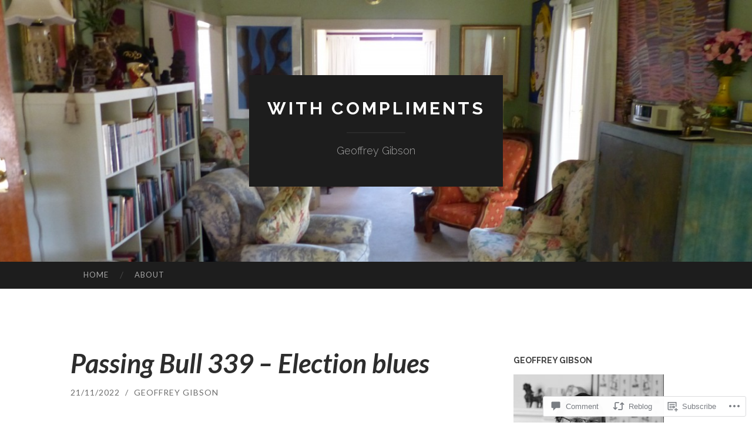

--- FILE ---
content_type: text/html; charset=UTF-8
request_url: https://geoffrey-gibson.com/2022/11/21/passing-bull-339-election-blues/
body_size: 26771
content:
<!DOCTYPE html>
<html lang="en">
<head>
<meta charset="UTF-8">
<meta name="viewport" content="width=device-width, initial-scale=1">
<title>Passing Bull 339 – Election blues | With Compliments</title>
<link rel="profile" href="http://gmpg.org/xfn/11">
<link rel="pingback" href="https://geoffrey-gibson.com/xmlrpc.php">

<meta name='robots' content='max-image-preview:large' />

<!-- Async WordPress.com Remote Login -->
<script id="wpcom_remote_login_js">
var wpcom_remote_login_extra_auth = '';
function wpcom_remote_login_remove_dom_node_id( element_id ) {
	var dom_node = document.getElementById( element_id );
	if ( dom_node ) { dom_node.parentNode.removeChild( dom_node ); }
}
function wpcom_remote_login_remove_dom_node_classes( class_name ) {
	var dom_nodes = document.querySelectorAll( '.' + class_name );
	for ( var i = 0; i < dom_nodes.length; i++ ) {
		dom_nodes[ i ].parentNode.removeChild( dom_nodes[ i ] );
	}
}
function wpcom_remote_login_final_cleanup() {
	wpcom_remote_login_remove_dom_node_classes( "wpcom_remote_login_msg" );
	wpcom_remote_login_remove_dom_node_id( "wpcom_remote_login_key" );
	wpcom_remote_login_remove_dom_node_id( "wpcom_remote_login_validate" );
	wpcom_remote_login_remove_dom_node_id( "wpcom_remote_login_js" );
	wpcom_remote_login_remove_dom_node_id( "wpcom_request_access_iframe" );
	wpcom_remote_login_remove_dom_node_id( "wpcom_request_access_styles" );
}

// Watch for messages back from the remote login
window.addEventListener( "message", function( e ) {
	if ( e.origin === "https://r-login.wordpress.com" ) {
		var data = {};
		try {
			data = JSON.parse( e.data );
		} catch( e ) {
			wpcom_remote_login_final_cleanup();
			return;
		}

		if ( data.msg === 'LOGIN' ) {
			// Clean up the login check iframe
			wpcom_remote_login_remove_dom_node_id( "wpcom_remote_login_key" );

			var id_regex = new RegExp( /^[0-9]+$/ );
			var token_regex = new RegExp( /^.*|.*|.*$/ );
			if (
				token_regex.test( data.token )
				&& id_regex.test( data.wpcomid )
			) {
				// We have everything we need to ask for a login
				var script = document.createElement( "script" );
				script.setAttribute( "id", "wpcom_remote_login_validate" );
				script.src = '/remote-login.php?wpcom_remote_login=validate'
					+ '&wpcomid=' + data.wpcomid
					+ '&token=' + encodeURIComponent( data.token )
					+ '&host=' + window.location.protocol
					+ '//' + window.location.hostname
					+ '&postid=2767'
					+ '&is_singular=1';
				document.body.appendChild( script );
			}

			return;
		}

		// Safari ITP, not logged in, so redirect
		if ( data.msg === 'LOGIN-REDIRECT' ) {
			window.location = 'https://wordpress.com/log-in?redirect_to=' + window.location.href;
			return;
		}

		// Safari ITP, storage access failed, remove the request
		if ( data.msg === 'LOGIN-REMOVE' ) {
			var css_zap = 'html { -webkit-transition: margin-top 1s; transition: margin-top 1s; } /* 9001 */ html { margin-top: 0 !important; } * html body { margin-top: 0 !important; } @media screen and ( max-width: 782px ) { html { margin-top: 0 !important; } * html body { margin-top: 0 !important; } }';
			var style_zap = document.createElement( 'style' );
			style_zap.type = 'text/css';
			style_zap.appendChild( document.createTextNode( css_zap ) );
			document.body.appendChild( style_zap );

			var e = document.getElementById( 'wpcom_request_access_iframe' );
			e.parentNode.removeChild( e );

			document.cookie = 'wordpress_com_login_access=denied; path=/; max-age=31536000';

			return;
		}

		// Safari ITP
		if ( data.msg === 'REQUEST_ACCESS' ) {
			console.log( 'request access: safari' );

			// Check ITP iframe enable/disable knob
			if ( wpcom_remote_login_extra_auth !== 'safari_itp_iframe' ) {
				return;
			}

			// If we are in a "private window" there is no ITP.
			var private_window = false;
			try {
				var opendb = window.openDatabase( null, null, null, null );
			} catch( e ) {
				private_window = true;
			}

			if ( private_window ) {
				console.log( 'private window' );
				return;
			}

			var iframe = document.createElement( 'iframe' );
			iframe.id = 'wpcom_request_access_iframe';
			iframe.setAttribute( 'scrolling', 'no' );
			iframe.setAttribute( 'sandbox', 'allow-storage-access-by-user-activation allow-scripts allow-same-origin allow-top-navigation-by-user-activation' );
			iframe.src = 'https://r-login.wordpress.com/remote-login.php?wpcom_remote_login=request_access&origin=' + encodeURIComponent( data.origin ) + '&wpcomid=' + encodeURIComponent( data.wpcomid );

			var css = 'html { -webkit-transition: margin-top 1s; transition: margin-top 1s; } /* 9001 */ html { margin-top: 46px !important; } * html body { margin-top: 46px !important; } @media screen and ( max-width: 660px ) { html { margin-top: 71px !important; } * html body { margin-top: 71px !important; } #wpcom_request_access_iframe { display: block; height: 71px !important; } } #wpcom_request_access_iframe { border: 0px; height: 46px; position: fixed; top: 0; left: 0; width: 100%; min-width: 100%; z-index: 99999; background: #23282d; } ';

			var style = document.createElement( 'style' );
			style.type = 'text/css';
			style.id = 'wpcom_request_access_styles';
			style.appendChild( document.createTextNode( css ) );
			document.body.appendChild( style );

			document.body.appendChild( iframe );
		}

		if ( data.msg === 'DONE' ) {
			wpcom_remote_login_final_cleanup();
		}
	}
}, false );

// Inject the remote login iframe after the page has had a chance to load
// more critical resources
window.addEventListener( "DOMContentLoaded", function( e ) {
	var iframe = document.createElement( "iframe" );
	iframe.style.display = "none";
	iframe.setAttribute( "scrolling", "no" );
	iframe.setAttribute( "id", "wpcom_remote_login_key" );
	iframe.src = "https://r-login.wordpress.com/remote-login.php"
		+ "?wpcom_remote_login=key"
		+ "&origin=aHR0cHM6Ly9nZW9mZnJleS1naWJzb24uY29t"
		+ "&wpcomid=68451044"
		+ "&time=" + Math.floor( Date.now() / 1000 );
	document.body.appendChild( iframe );
}, false );
</script>
<link rel='dns-prefetch' href='//s0.wp.com' />
<link rel='dns-prefetch' href='//widgets.wp.com' />
<link rel='dns-prefetch' href='//fonts-api.wp.com' />
<link rel="alternate" type="application/rss+xml" title="With Compliments &raquo; Feed" href="https://geoffrey-gibson.com/feed/" />
<link rel="alternate" type="application/rss+xml" title="With Compliments &raquo; Comments Feed" href="https://geoffrey-gibson.com/comments/feed/" />
<link rel="alternate" type="application/rss+xml" title="With Compliments &raquo; Passing Bull 339 – Election blues Comments Feed" href="https://geoffrey-gibson.com/2022/11/21/passing-bull-339-election-blues/feed/" />
	<script type="text/javascript">
		/* <![CDATA[ */
		function addLoadEvent(func) {
			var oldonload = window.onload;
			if (typeof window.onload != 'function') {
				window.onload = func;
			} else {
				window.onload = function () {
					oldonload();
					func();
				}
			}
		}
		/* ]]> */
	</script>
	<link crossorigin='anonymous' rel='stylesheet' id='all-css-0-1' href='/_static/??-eJxtzEkKgDAMQNELWYNjcSGeRdog1Q7BpHh9UQRBXD74fDhImRQFo0DIinxeXGRYUWg222PgHCEkmz0y7OhnQasosXxUGuYC/o/ebfh+b135FMZKd02th77t1hMpiDR+&cssminify=yes' type='text/css' media='all' />
<style id='wp-emoji-styles-inline-css'>

	img.wp-smiley, img.emoji {
		display: inline !important;
		border: none !important;
		box-shadow: none !important;
		height: 1em !important;
		width: 1em !important;
		margin: 0 0.07em !important;
		vertical-align: -0.1em !important;
		background: none !important;
		padding: 0 !important;
	}
/*# sourceURL=wp-emoji-styles-inline-css */
</style>
<link crossorigin='anonymous' rel='stylesheet' id='all-css-2-1' href='/wp-content/plugins/gutenberg-core/v22.2.0/build/styles/block-library/style.css?m=1764855221i&cssminify=yes' type='text/css' media='all' />
<style id='wp-block-library-inline-css'>
.has-text-align-justify {
	text-align:justify;
}
.has-text-align-justify{text-align:justify;}

/*# sourceURL=wp-block-library-inline-css */
</style><style id='wp-block-paragraph-inline-css'>
.is-small-text{font-size:.875em}.is-regular-text{font-size:1em}.is-large-text{font-size:2.25em}.is-larger-text{font-size:3em}.has-drop-cap:not(:focus):first-letter{float:left;font-size:8.4em;font-style:normal;font-weight:100;line-height:.68;margin:.05em .1em 0 0;text-transform:uppercase}body.rtl .has-drop-cap:not(:focus):first-letter{float:none;margin-left:.1em}p.has-drop-cap.has-background{overflow:hidden}:root :where(p.has-background){padding:1.25em 2.375em}:where(p.has-text-color:not(.has-link-color)) a{color:inherit}p.has-text-align-left[style*="writing-mode:vertical-lr"],p.has-text-align-right[style*="writing-mode:vertical-rl"]{rotate:180deg}
/*# sourceURL=/wp-content/plugins/gutenberg-core/v22.2.0/build/styles/block-library/paragraph/style.css */
</style>
<style id='global-styles-inline-css'>
:root{--wp--preset--aspect-ratio--square: 1;--wp--preset--aspect-ratio--4-3: 4/3;--wp--preset--aspect-ratio--3-4: 3/4;--wp--preset--aspect-ratio--3-2: 3/2;--wp--preset--aspect-ratio--2-3: 2/3;--wp--preset--aspect-ratio--16-9: 16/9;--wp--preset--aspect-ratio--9-16: 9/16;--wp--preset--color--black: #000000;--wp--preset--color--cyan-bluish-gray: #abb8c3;--wp--preset--color--white: #ffffff;--wp--preset--color--pale-pink: #f78da7;--wp--preset--color--vivid-red: #cf2e2e;--wp--preset--color--luminous-vivid-orange: #ff6900;--wp--preset--color--luminous-vivid-amber: #fcb900;--wp--preset--color--light-green-cyan: #7bdcb5;--wp--preset--color--vivid-green-cyan: #00d084;--wp--preset--color--pale-cyan-blue: #8ed1fc;--wp--preset--color--vivid-cyan-blue: #0693e3;--wp--preset--color--vivid-purple: #9b51e0;--wp--preset--gradient--vivid-cyan-blue-to-vivid-purple: linear-gradient(135deg,rgb(6,147,227) 0%,rgb(155,81,224) 100%);--wp--preset--gradient--light-green-cyan-to-vivid-green-cyan: linear-gradient(135deg,rgb(122,220,180) 0%,rgb(0,208,130) 100%);--wp--preset--gradient--luminous-vivid-amber-to-luminous-vivid-orange: linear-gradient(135deg,rgb(252,185,0) 0%,rgb(255,105,0) 100%);--wp--preset--gradient--luminous-vivid-orange-to-vivid-red: linear-gradient(135deg,rgb(255,105,0) 0%,rgb(207,46,46) 100%);--wp--preset--gradient--very-light-gray-to-cyan-bluish-gray: linear-gradient(135deg,rgb(238,238,238) 0%,rgb(169,184,195) 100%);--wp--preset--gradient--cool-to-warm-spectrum: linear-gradient(135deg,rgb(74,234,220) 0%,rgb(151,120,209) 20%,rgb(207,42,186) 40%,rgb(238,44,130) 60%,rgb(251,105,98) 80%,rgb(254,248,76) 100%);--wp--preset--gradient--blush-light-purple: linear-gradient(135deg,rgb(255,206,236) 0%,rgb(152,150,240) 100%);--wp--preset--gradient--blush-bordeaux: linear-gradient(135deg,rgb(254,205,165) 0%,rgb(254,45,45) 50%,rgb(107,0,62) 100%);--wp--preset--gradient--luminous-dusk: linear-gradient(135deg,rgb(255,203,112) 0%,rgb(199,81,192) 50%,rgb(65,88,208) 100%);--wp--preset--gradient--pale-ocean: linear-gradient(135deg,rgb(255,245,203) 0%,rgb(182,227,212) 50%,rgb(51,167,181) 100%);--wp--preset--gradient--electric-grass: linear-gradient(135deg,rgb(202,248,128) 0%,rgb(113,206,126) 100%);--wp--preset--gradient--midnight: linear-gradient(135deg,rgb(2,3,129) 0%,rgb(40,116,252) 100%);--wp--preset--font-size--small: 13px;--wp--preset--font-size--medium: 20px;--wp--preset--font-size--large: 36px;--wp--preset--font-size--x-large: 42px;--wp--preset--font-family--albert-sans: 'Albert Sans', sans-serif;--wp--preset--font-family--alegreya: Alegreya, serif;--wp--preset--font-family--arvo: Arvo, serif;--wp--preset--font-family--bodoni-moda: 'Bodoni Moda', serif;--wp--preset--font-family--bricolage-grotesque: 'Bricolage Grotesque', sans-serif;--wp--preset--font-family--cabin: Cabin, sans-serif;--wp--preset--font-family--chivo: Chivo, sans-serif;--wp--preset--font-family--commissioner: Commissioner, sans-serif;--wp--preset--font-family--cormorant: Cormorant, serif;--wp--preset--font-family--courier-prime: 'Courier Prime', monospace;--wp--preset--font-family--crimson-pro: 'Crimson Pro', serif;--wp--preset--font-family--dm-mono: 'DM Mono', monospace;--wp--preset--font-family--dm-sans: 'DM Sans', sans-serif;--wp--preset--font-family--dm-serif-display: 'DM Serif Display', serif;--wp--preset--font-family--domine: Domine, serif;--wp--preset--font-family--eb-garamond: 'EB Garamond', serif;--wp--preset--font-family--epilogue: Epilogue, sans-serif;--wp--preset--font-family--fahkwang: Fahkwang, sans-serif;--wp--preset--font-family--figtree: Figtree, sans-serif;--wp--preset--font-family--fira-sans: 'Fira Sans', sans-serif;--wp--preset--font-family--fjalla-one: 'Fjalla One', sans-serif;--wp--preset--font-family--fraunces: Fraunces, serif;--wp--preset--font-family--gabarito: Gabarito, system-ui;--wp--preset--font-family--ibm-plex-mono: 'IBM Plex Mono', monospace;--wp--preset--font-family--ibm-plex-sans: 'IBM Plex Sans', sans-serif;--wp--preset--font-family--ibarra-real-nova: 'Ibarra Real Nova', serif;--wp--preset--font-family--instrument-serif: 'Instrument Serif', serif;--wp--preset--font-family--inter: Inter, sans-serif;--wp--preset--font-family--josefin-sans: 'Josefin Sans', sans-serif;--wp--preset--font-family--jost: Jost, sans-serif;--wp--preset--font-family--libre-baskerville: 'Libre Baskerville', serif;--wp--preset--font-family--libre-franklin: 'Libre Franklin', sans-serif;--wp--preset--font-family--literata: Literata, serif;--wp--preset--font-family--lora: Lora, serif;--wp--preset--font-family--merriweather: Merriweather, serif;--wp--preset--font-family--montserrat: Montserrat, sans-serif;--wp--preset--font-family--newsreader: Newsreader, serif;--wp--preset--font-family--noto-sans-mono: 'Noto Sans Mono', sans-serif;--wp--preset--font-family--nunito: Nunito, sans-serif;--wp--preset--font-family--open-sans: 'Open Sans', sans-serif;--wp--preset--font-family--overpass: Overpass, sans-serif;--wp--preset--font-family--pt-serif: 'PT Serif', serif;--wp--preset--font-family--petrona: Petrona, serif;--wp--preset--font-family--piazzolla: Piazzolla, serif;--wp--preset--font-family--playfair-display: 'Playfair Display', serif;--wp--preset--font-family--plus-jakarta-sans: 'Plus Jakarta Sans', sans-serif;--wp--preset--font-family--poppins: Poppins, sans-serif;--wp--preset--font-family--raleway: Raleway, sans-serif;--wp--preset--font-family--roboto: Roboto, sans-serif;--wp--preset--font-family--roboto-slab: 'Roboto Slab', serif;--wp--preset--font-family--rubik: Rubik, sans-serif;--wp--preset--font-family--rufina: Rufina, serif;--wp--preset--font-family--sora: Sora, sans-serif;--wp--preset--font-family--source-sans-3: 'Source Sans 3', sans-serif;--wp--preset--font-family--source-serif-4: 'Source Serif 4', serif;--wp--preset--font-family--space-mono: 'Space Mono', monospace;--wp--preset--font-family--syne: Syne, sans-serif;--wp--preset--font-family--texturina: Texturina, serif;--wp--preset--font-family--urbanist: Urbanist, sans-serif;--wp--preset--font-family--work-sans: 'Work Sans', sans-serif;--wp--preset--spacing--20: 0.44rem;--wp--preset--spacing--30: 0.67rem;--wp--preset--spacing--40: 1rem;--wp--preset--spacing--50: 1.5rem;--wp--preset--spacing--60: 2.25rem;--wp--preset--spacing--70: 3.38rem;--wp--preset--spacing--80: 5.06rem;--wp--preset--shadow--natural: 6px 6px 9px rgba(0, 0, 0, 0.2);--wp--preset--shadow--deep: 12px 12px 50px rgba(0, 0, 0, 0.4);--wp--preset--shadow--sharp: 6px 6px 0px rgba(0, 0, 0, 0.2);--wp--preset--shadow--outlined: 6px 6px 0px -3px rgb(255, 255, 255), 6px 6px rgb(0, 0, 0);--wp--preset--shadow--crisp: 6px 6px 0px rgb(0, 0, 0);}:where(.is-layout-flex){gap: 0.5em;}:where(.is-layout-grid){gap: 0.5em;}body .is-layout-flex{display: flex;}.is-layout-flex{flex-wrap: wrap;align-items: center;}.is-layout-flex > :is(*, div){margin: 0;}body .is-layout-grid{display: grid;}.is-layout-grid > :is(*, div){margin: 0;}:where(.wp-block-columns.is-layout-flex){gap: 2em;}:where(.wp-block-columns.is-layout-grid){gap: 2em;}:where(.wp-block-post-template.is-layout-flex){gap: 1.25em;}:where(.wp-block-post-template.is-layout-grid){gap: 1.25em;}.has-black-color{color: var(--wp--preset--color--black) !important;}.has-cyan-bluish-gray-color{color: var(--wp--preset--color--cyan-bluish-gray) !important;}.has-white-color{color: var(--wp--preset--color--white) !important;}.has-pale-pink-color{color: var(--wp--preset--color--pale-pink) !important;}.has-vivid-red-color{color: var(--wp--preset--color--vivid-red) !important;}.has-luminous-vivid-orange-color{color: var(--wp--preset--color--luminous-vivid-orange) !important;}.has-luminous-vivid-amber-color{color: var(--wp--preset--color--luminous-vivid-amber) !important;}.has-light-green-cyan-color{color: var(--wp--preset--color--light-green-cyan) !important;}.has-vivid-green-cyan-color{color: var(--wp--preset--color--vivid-green-cyan) !important;}.has-pale-cyan-blue-color{color: var(--wp--preset--color--pale-cyan-blue) !important;}.has-vivid-cyan-blue-color{color: var(--wp--preset--color--vivid-cyan-blue) !important;}.has-vivid-purple-color{color: var(--wp--preset--color--vivid-purple) !important;}.has-black-background-color{background-color: var(--wp--preset--color--black) !important;}.has-cyan-bluish-gray-background-color{background-color: var(--wp--preset--color--cyan-bluish-gray) !important;}.has-white-background-color{background-color: var(--wp--preset--color--white) !important;}.has-pale-pink-background-color{background-color: var(--wp--preset--color--pale-pink) !important;}.has-vivid-red-background-color{background-color: var(--wp--preset--color--vivid-red) !important;}.has-luminous-vivid-orange-background-color{background-color: var(--wp--preset--color--luminous-vivid-orange) !important;}.has-luminous-vivid-amber-background-color{background-color: var(--wp--preset--color--luminous-vivid-amber) !important;}.has-light-green-cyan-background-color{background-color: var(--wp--preset--color--light-green-cyan) !important;}.has-vivid-green-cyan-background-color{background-color: var(--wp--preset--color--vivid-green-cyan) !important;}.has-pale-cyan-blue-background-color{background-color: var(--wp--preset--color--pale-cyan-blue) !important;}.has-vivid-cyan-blue-background-color{background-color: var(--wp--preset--color--vivid-cyan-blue) !important;}.has-vivid-purple-background-color{background-color: var(--wp--preset--color--vivid-purple) !important;}.has-black-border-color{border-color: var(--wp--preset--color--black) !important;}.has-cyan-bluish-gray-border-color{border-color: var(--wp--preset--color--cyan-bluish-gray) !important;}.has-white-border-color{border-color: var(--wp--preset--color--white) !important;}.has-pale-pink-border-color{border-color: var(--wp--preset--color--pale-pink) !important;}.has-vivid-red-border-color{border-color: var(--wp--preset--color--vivid-red) !important;}.has-luminous-vivid-orange-border-color{border-color: var(--wp--preset--color--luminous-vivid-orange) !important;}.has-luminous-vivid-amber-border-color{border-color: var(--wp--preset--color--luminous-vivid-amber) !important;}.has-light-green-cyan-border-color{border-color: var(--wp--preset--color--light-green-cyan) !important;}.has-vivid-green-cyan-border-color{border-color: var(--wp--preset--color--vivid-green-cyan) !important;}.has-pale-cyan-blue-border-color{border-color: var(--wp--preset--color--pale-cyan-blue) !important;}.has-vivid-cyan-blue-border-color{border-color: var(--wp--preset--color--vivid-cyan-blue) !important;}.has-vivid-purple-border-color{border-color: var(--wp--preset--color--vivid-purple) !important;}.has-vivid-cyan-blue-to-vivid-purple-gradient-background{background: var(--wp--preset--gradient--vivid-cyan-blue-to-vivid-purple) !important;}.has-light-green-cyan-to-vivid-green-cyan-gradient-background{background: var(--wp--preset--gradient--light-green-cyan-to-vivid-green-cyan) !important;}.has-luminous-vivid-amber-to-luminous-vivid-orange-gradient-background{background: var(--wp--preset--gradient--luminous-vivid-amber-to-luminous-vivid-orange) !important;}.has-luminous-vivid-orange-to-vivid-red-gradient-background{background: var(--wp--preset--gradient--luminous-vivid-orange-to-vivid-red) !important;}.has-very-light-gray-to-cyan-bluish-gray-gradient-background{background: var(--wp--preset--gradient--very-light-gray-to-cyan-bluish-gray) !important;}.has-cool-to-warm-spectrum-gradient-background{background: var(--wp--preset--gradient--cool-to-warm-spectrum) !important;}.has-blush-light-purple-gradient-background{background: var(--wp--preset--gradient--blush-light-purple) !important;}.has-blush-bordeaux-gradient-background{background: var(--wp--preset--gradient--blush-bordeaux) !important;}.has-luminous-dusk-gradient-background{background: var(--wp--preset--gradient--luminous-dusk) !important;}.has-pale-ocean-gradient-background{background: var(--wp--preset--gradient--pale-ocean) !important;}.has-electric-grass-gradient-background{background: var(--wp--preset--gradient--electric-grass) !important;}.has-midnight-gradient-background{background: var(--wp--preset--gradient--midnight) !important;}.has-small-font-size{font-size: var(--wp--preset--font-size--small) !important;}.has-medium-font-size{font-size: var(--wp--preset--font-size--medium) !important;}.has-large-font-size{font-size: var(--wp--preset--font-size--large) !important;}.has-x-large-font-size{font-size: var(--wp--preset--font-size--x-large) !important;}.has-albert-sans-font-family{font-family: var(--wp--preset--font-family--albert-sans) !important;}.has-alegreya-font-family{font-family: var(--wp--preset--font-family--alegreya) !important;}.has-arvo-font-family{font-family: var(--wp--preset--font-family--arvo) !important;}.has-bodoni-moda-font-family{font-family: var(--wp--preset--font-family--bodoni-moda) !important;}.has-bricolage-grotesque-font-family{font-family: var(--wp--preset--font-family--bricolage-grotesque) !important;}.has-cabin-font-family{font-family: var(--wp--preset--font-family--cabin) !important;}.has-chivo-font-family{font-family: var(--wp--preset--font-family--chivo) !important;}.has-commissioner-font-family{font-family: var(--wp--preset--font-family--commissioner) !important;}.has-cormorant-font-family{font-family: var(--wp--preset--font-family--cormorant) !important;}.has-courier-prime-font-family{font-family: var(--wp--preset--font-family--courier-prime) !important;}.has-crimson-pro-font-family{font-family: var(--wp--preset--font-family--crimson-pro) !important;}.has-dm-mono-font-family{font-family: var(--wp--preset--font-family--dm-mono) !important;}.has-dm-sans-font-family{font-family: var(--wp--preset--font-family--dm-sans) !important;}.has-dm-serif-display-font-family{font-family: var(--wp--preset--font-family--dm-serif-display) !important;}.has-domine-font-family{font-family: var(--wp--preset--font-family--domine) !important;}.has-eb-garamond-font-family{font-family: var(--wp--preset--font-family--eb-garamond) !important;}.has-epilogue-font-family{font-family: var(--wp--preset--font-family--epilogue) !important;}.has-fahkwang-font-family{font-family: var(--wp--preset--font-family--fahkwang) !important;}.has-figtree-font-family{font-family: var(--wp--preset--font-family--figtree) !important;}.has-fira-sans-font-family{font-family: var(--wp--preset--font-family--fira-sans) !important;}.has-fjalla-one-font-family{font-family: var(--wp--preset--font-family--fjalla-one) !important;}.has-fraunces-font-family{font-family: var(--wp--preset--font-family--fraunces) !important;}.has-gabarito-font-family{font-family: var(--wp--preset--font-family--gabarito) !important;}.has-ibm-plex-mono-font-family{font-family: var(--wp--preset--font-family--ibm-plex-mono) !important;}.has-ibm-plex-sans-font-family{font-family: var(--wp--preset--font-family--ibm-plex-sans) !important;}.has-ibarra-real-nova-font-family{font-family: var(--wp--preset--font-family--ibarra-real-nova) !important;}.has-instrument-serif-font-family{font-family: var(--wp--preset--font-family--instrument-serif) !important;}.has-inter-font-family{font-family: var(--wp--preset--font-family--inter) !important;}.has-josefin-sans-font-family{font-family: var(--wp--preset--font-family--josefin-sans) !important;}.has-jost-font-family{font-family: var(--wp--preset--font-family--jost) !important;}.has-libre-baskerville-font-family{font-family: var(--wp--preset--font-family--libre-baskerville) !important;}.has-libre-franklin-font-family{font-family: var(--wp--preset--font-family--libre-franklin) !important;}.has-literata-font-family{font-family: var(--wp--preset--font-family--literata) !important;}.has-lora-font-family{font-family: var(--wp--preset--font-family--lora) !important;}.has-merriweather-font-family{font-family: var(--wp--preset--font-family--merriweather) !important;}.has-montserrat-font-family{font-family: var(--wp--preset--font-family--montserrat) !important;}.has-newsreader-font-family{font-family: var(--wp--preset--font-family--newsreader) !important;}.has-noto-sans-mono-font-family{font-family: var(--wp--preset--font-family--noto-sans-mono) !important;}.has-nunito-font-family{font-family: var(--wp--preset--font-family--nunito) !important;}.has-open-sans-font-family{font-family: var(--wp--preset--font-family--open-sans) !important;}.has-overpass-font-family{font-family: var(--wp--preset--font-family--overpass) !important;}.has-pt-serif-font-family{font-family: var(--wp--preset--font-family--pt-serif) !important;}.has-petrona-font-family{font-family: var(--wp--preset--font-family--petrona) !important;}.has-piazzolla-font-family{font-family: var(--wp--preset--font-family--piazzolla) !important;}.has-playfair-display-font-family{font-family: var(--wp--preset--font-family--playfair-display) !important;}.has-plus-jakarta-sans-font-family{font-family: var(--wp--preset--font-family--plus-jakarta-sans) !important;}.has-poppins-font-family{font-family: var(--wp--preset--font-family--poppins) !important;}.has-raleway-font-family{font-family: var(--wp--preset--font-family--raleway) !important;}.has-roboto-font-family{font-family: var(--wp--preset--font-family--roboto) !important;}.has-roboto-slab-font-family{font-family: var(--wp--preset--font-family--roboto-slab) !important;}.has-rubik-font-family{font-family: var(--wp--preset--font-family--rubik) !important;}.has-rufina-font-family{font-family: var(--wp--preset--font-family--rufina) !important;}.has-sora-font-family{font-family: var(--wp--preset--font-family--sora) !important;}.has-source-sans-3-font-family{font-family: var(--wp--preset--font-family--source-sans-3) !important;}.has-source-serif-4-font-family{font-family: var(--wp--preset--font-family--source-serif-4) !important;}.has-space-mono-font-family{font-family: var(--wp--preset--font-family--space-mono) !important;}.has-syne-font-family{font-family: var(--wp--preset--font-family--syne) !important;}.has-texturina-font-family{font-family: var(--wp--preset--font-family--texturina) !important;}.has-urbanist-font-family{font-family: var(--wp--preset--font-family--urbanist) !important;}.has-work-sans-font-family{font-family: var(--wp--preset--font-family--work-sans) !important;}
/*# sourceURL=global-styles-inline-css */
</style>

<style id='classic-theme-styles-inline-css'>
/*! This file is auto-generated */
.wp-block-button__link{color:#fff;background-color:#32373c;border-radius:9999px;box-shadow:none;text-decoration:none;padding:calc(.667em + 2px) calc(1.333em + 2px);font-size:1.125em}.wp-block-file__button{background:#32373c;color:#fff;text-decoration:none}
/*# sourceURL=/wp-includes/css/classic-themes.min.css */
</style>
<link crossorigin='anonymous' rel='stylesheet' id='all-css-4-1' href='/_static/??-eJx9jl2OwjAMhC+Eawq7FB4QR0FJakEgTqLYKdrbbyq0PwKpL5Y8M9/Y+MjgUlSKijnUi4+CLtmQ3F1w0/X7rgfxnANBoan7wNGL/iZA9CtQ50RW+K+IK/x1FWo6Z6Nzgmn0hgJxiy1hj9wYsDYXEoE22VcGvTZQlrgbaTbuDk16VjwNlBp/vPNEcUwFTdXERtW7NwqlOLTVhxEnKrZdbuL8srzu8y8nPvbDbr3uPw/b4fYNEGN9wA==&cssminify=yes' type='text/css' media='all' />
<link rel='stylesheet' id='verbum-gutenberg-css-css' href='https://widgets.wp.com/verbum-block-editor/block-editor.css?ver=1738686361' media='all' />
<link rel='stylesheet' id='hemingway-rewritten-fonts-css' href='https://fonts-api.wp.com/css?family=Raleway%3A400%2C300%2C700%7CLato%3A400%2C700%2C400italic%2C700italic&#038;subset=latin%2Clatin-ext' media='all' />
<link crossorigin='anonymous' rel='stylesheet' id='all-css-8-1' href='/_static/??-eJyFjtEKwjAMRX/IGsbUPYmfIl2JNbNNS9NS9vd24sNEmW/3kJzLhRqVCZyRM+Q7ehSIZYSWiG3Vs0pYE+V2B8mzw70R2cFK8kVFVyyxwIQ5avN4M0hhuBIbsMiYqAnyO351/hmydL7GqBpN8FuTEo4u2BYttK8VbkkWg3LB6EyBP0DdnKa0qBd/7oZTPxyHrj9MT3f6epw=&cssminify=yes' type='text/css' media='all' />
<link crossorigin='anonymous' rel='stylesheet' id='print-css-9-1' href='/wp-content/mu-plugins/global-print/global-print.css?m=1465851035i&cssminify=yes' type='text/css' media='print' />
<style id='jetpack-global-styles-frontend-style-inline-css'>
:root { --font-headings: unset; --font-base: unset; --font-headings-default: -apple-system,BlinkMacSystemFont,"Segoe UI",Roboto,Oxygen-Sans,Ubuntu,Cantarell,"Helvetica Neue",sans-serif; --font-base-default: -apple-system,BlinkMacSystemFont,"Segoe UI",Roboto,Oxygen-Sans,Ubuntu,Cantarell,"Helvetica Neue",sans-serif;}
/*# sourceURL=jetpack-global-styles-frontend-style-inline-css */
</style>
<link crossorigin='anonymous' rel='stylesheet' id='all-css-12-1' href='/_static/??-eJyNjcsKAjEMRX/IGtQZBxfip0hMS9sxTYppGfx7H7gRN+7ugcs5sFRHKi1Ig9Jd5R6zGMyhVaTrh8G6QFHfORhYwlvw6P39PbPENZmt4G/ROQuBKWVkxxrVvuBH1lIoz2waILJekF+HUzlupnG3nQ77YZwfuRJIaQ==&cssminify=yes' type='text/css' media='all' />
<script type="text/javascript" id="jetpack_related-posts-js-extra">
/* <![CDATA[ */
var related_posts_js_options = {"post_heading":"h4"};
//# sourceURL=jetpack_related-posts-js-extra
/* ]]> */
</script>
<script type="text/javascript" id="wpcom-actionbar-placeholder-js-extra">
/* <![CDATA[ */
var actionbardata = {"siteID":"68451044","postID":"2767","siteURL":"https://geoffrey-gibson.com","xhrURL":"https://geoffrey-gibson.com/wp-admin/admin-ajax.php","nonce":"538b1bcb63","isLoggedIn":"","statusMessage":"","subsEmailDefault":"instantly","proxyScriptUrl":"https://s0.wp.com/wp-content/js/wpcom-proxy-request.js?m=1513050504i&amp;ver=20211021","shortlink":"https://wp.me/p4Ddf6-ID","i18n":{"followedText":"New posts from this site will now appear in your \u003Ca href=\"https://wordpress.com/reader\"\u003EReader\u003C/a\u003E","foldBar":"Collapse this bar","unfoldBar":"Expand this bar","shortLinkCopied":"Shortlink copied to clipboard."}};
//# sourceURL=wpcom-actionbar-placeholder-js-extra
/* ]]> */
</script>
<script type="text/javascript" id="jetpack-mu-wpcom-settings-js-before">
/* <![CDATA[ */
var JETPACK_MU_WPCOM_SETTINGS = {"assetsUrl":"https://s0.wp.com/wp-content/mu-plugins/jetpack-mu-wpcom-plugin/sun/jetpack_vendor/automattic/jetpack-mu-wpcom/src/build/"};
//# sourceURL=jetpack-mu-wpcom-settings-js-before
/* ]]> */
</script>
<script crossorigin='anonymous' type='text/javascript'  src='/_static/??/wp-content/mu-plugins/jetpack-plugin/sun/_inc/build/related-posts/related-posts.min.js,/wp-content/js/rlt-proxy.js?m=1755011788j'></script>
<script type="text/javascript" id="rlt-proxy-js-after">
/* <![CDATA[ */
	rltInitialize( {"token":null,"iframeOrigins":["https:\/\/widgets.wp.com"]} );
//# sourceURL=rlt-proxy-js-after
/* ]]> */
</script>
<link rel="EditURI" type="application/rsd+xml" title="RSD" href="https://geoffreygibsondotcom.wordpress.com/xmlrpc.php?rsd" />
<meta name="generator" content="WordPress.com" />
<link rel="canonical" href="https://geoffrey-gibson.com/2022/11/21/passing-bull-339-election-blues/" />
<link rel='shortlink' href='https://wp.me/p4Ddf6-ID' />
<link rel="alternate" type="application/json+oembed" href="https://public-api.wordpress.com/oembed/?format=json&amp;url=https%3A%2F%2Fgeoffrey-gibson.com%2F2022%2F11%2F21%2Fpassing-bull-339-election-blues%2F&amp;for=wpcom-auto-discovery" /><link rel="alternate" type="application/xml+oembed" href="https://public-api.wordpress.com/oembed/?format=xml&amp;url=https%3A%2F%2Fgeoffrey-gibson.com%2F2022%2F11%2F21%2Fpassing-bull-339-election-blues%2F&amp;for=wpcom-auto-discovery" />
<!-- Jetpack Open Graph Tags -->
<meta property="og:type" content="article" />
<meta property="og:title" content="Passing Bull 339 – Election blues" />
<meta property="og:url" content="https://geoffrey-gibson.com/2022/11/21/passing-bull-339-election-blues/" />
<meta property="og:description" content="The Herald -Sun on Sunday had a front-page story with what the Leader of the Opposition would do when he won power.&nbsp; There were four things he would do immediately.&nbsp; Two and three were: A…" />
<meta property="article:published_time" content="2022-11-21T06:32:45+00:00" />
<meta property="article:modified_time" content="2022-11-21T06:32:45+00:00" />
<meta property="og:site_name" content="With Compliments" />
<meta property="og:image" content="https://s0.wp.com/i/blank.jpg?m=1383295312i" />
<meta property="og:image:width" content="200" />
<meta property="og:image:height" content="200" />
<meta property="og:image:alt" content="" />
<meta property="og:locale" content="en_US" />
<meta property="article:publisher" content="https://www.facebook.com/WordPresscom" />
<meta name="twitter:text:title" content="&lt;strong&gt;&lt;em&gt;Passing Bull 339 – Election blues&lt;/em&gt;&lt;/strong&gt;" />
<meta name="twitter:card" content="summary" />

<!-- End Jetpack Open Graph Tags -->
<link rel="shortcut icon" type="image/x-icon" href="https://s0.wp.com/i/favicon.ico?m=1713425267i" sizes="16x16 24x24 32x32 48x48" />
<link rel="icon" type="image/x-icon" href="https://s0.wp.com/i/favicon.ico?m=1713425267i" sizes="16x16 24x24 32x32 48x48" />
<link rel="apple-touch-icon" href="https://s0.wp.com/i/webclip.png?m=1713868326i" />
<link rel='openid.server' href='https://geoffrey-gibson.com/?openidserver=1' />
<link rel='openid.delegate' href='https://geoffrey-gibson.com/' />
<link rel="search" type="application/opensearchdescription+xml" href="https://geoffrey-gibson.com/osd.xml" title="With Compliments" />
<link rel="search" type="application/opensearchdescription+xml" href="https://s1.wp.com/opensearch.xml" title="WordPress.com" />
<meta name="theme-color" content="#ffffff" />
		<style type="text/css">
			.recentcomments a {
				display: inline !important;
				padding: 0 !important;
				margin: 0 !important;
			}

			table.recentcommentsavatartop img.avatar, table.recentcommentsavatarend img.avatar {
				border: 0px;
				margin: 0;
			}

			table.recentcommentsavatartop a, table.recentcommentsavatarend a {
				border: 0px !important;
				background-color: transparent !important;
			}

			td.recentcommentsavatarend, td.recentcommentsavatartop {
				padding: 0px 0px 1px 0px;
				margin: 0px;
			}

			td.recentcommentstextend {
				border: none !important;
				padding: 0px 0px 2px 10px;
			}

			.rtl td.recentcommentstextend {
				padding: 0px 10px 2px 0px;
			}

			td.recentcommentstexttop {
				border: none;
				padding: 0px 0px 0px 10px;
			}

			.rtl td.recentcommentstexttop {
				padding: 0px 10px 0px 0px;
			}
		</style>
		<meta name="description" content="The Herald -Sun on Sunday had a front-page story with what the Leader of the Opposition would do when he won power.&nbsp; There were four things he would do immediately.&nbsp; Two and three were: ABOLISH TAXES. &nbsp;UNITE VICTORIA.&nbsp; What could be left after that? The party is in trouble with religious nuts.  One is named&hellip;" />
	<style type="text/css">
			.site-title a,
		.site-description {
			color: #ffffff;
		}
				.site-header-image {
			background-image: url(https://geoffrey-gibson.com/wp-content/uploads/2014/06/cropped-l1000091.jpg);
		}
		</style>
	<style type="text/css" id="custom-colors-css">.comment-metadata a { color: #6D6D6D;}
.sep { color: #6D6D6D;}
th,td { border-color: #dddddd;}
th,td { border-color: rgba( 221, 221, 221, 0.5 );}
.format-aside .entry-content, blockquote, pre { background-color: #eeeeee;}
.format-aside .entry-content, blockquote, pre { background-color: rgba( 238, 238, 238, 0.2 );}
input[type="text"],input[type="email"],input[type="url"],input[type="password"],input[type="search"],textareali > article.comment,.hentry,.widget ul li,.widget,.site-main .comment-navigation, .site-main .paging-navigation, .site-main .post-navigation,.comment-list > li:first-child > article.comment:first-child,.page-title { border-color: #eeeeee;}
input[type="text"],input[type="email"],input[type="url"],input[type="password"],input[type="search"],textareali > article.comment,.hentry,.widget ul li,.widget,.site-main .comment-navigation, .site-main .paging-navigation, .site-main .post-navigation,.comment-list > li:first-child > article.comment:first-child,.page-title { border-color: rgba( 238, 238, 238, 0.5 );}
.site-title a, .site-title a:visited, #secondary button, #secondary input[type="button"], #secondary input[type="reset"], #secondary input[type="submit"] { color: #FFFFFF;}
.entry-tags a,.entry-tags a:visited { color: #6D6D6D;}
.entry-tags a:hover { color: #353535;}
.featured-image .flag { color: #353535;}
.site-footer button, .site-footer input[type="button"], .site-footer input[type="reset"], .site-footer input[type="submit"], .widget_search .search-submit { color: #353535;}
.site-footer button:hover, .site-footer input[type="button"]:hover, .site-footer input[type="reset"]:hover, .site-footer input[type="submit"]:hover, .widget_search .search-submit:hover { color: #353535;}
button:hover, input[type="button"]:hover, input[type="reset"]:hover, input[type="submit"]:hover { color: #353535;}
#header-search .search-submit { color: #353535;}
address { background-color: #f1f1f1;}
address { background-color: rgba( 241, 241, 241, 0.2 );}
.entry-content table tbody > tr:nth-child(odd) > td { background-color: #f9f9f9;}
.entry-content table tbody > tr:nth-child(odd) > td { background-color: rgba( 249, 249, 249, 0.2 );}
blockquote { color: #000000;}
.entry-title, .entry-title a,.entry-title a:visited,.comments-title { color: #2D2D2D;}
.format-quote .entry-content { background-color: #262626;}
.format-quote .entry-content { background-color: rgba( 38, 38, 38, 0.2 );}
body, button, input, textarea { color: #444444;}
.widget-title, th { color: #444444;}
.comment-author a,.comment-author a:visited { color: #444444;}
mark, ins { color: #444444;}
.widget { color: #555555;}
.jetpack-recipe { border-color: #666666;}
.jetpack-recipe { border-color: rgba( 102, 102, 102, 0.3 );}
blockquote cite { color: #666666;}
.entry-tags a,.entry-tags a:visited { background-color: #767676;}
.entry-tags a,.entry-tags a:visited { background-color: rgba( 118, 118, 118, 0.4 );}
.entry-tags a:after { border-right-color: #767676;}
.entry-tags a:after { border-right-color: rgba( 118, 118, 118, 0.4 );}
.entry-categories:before { color: #6D6D6D;}
.wp-caption-text { color: #6D6D6D;}
.entry-meta, .entry-meta a,.entry-meta a:visited,.page-title,.no-comments { color: #6D6D6D;}
body,#infinite-footer .container,.entry-tags a:before { background-color: #ffffff;}
.site-footer button, .site-footer input[type="button"], .site-footer input[type="reset"], .site-footer input[type="submit"], .widget_search .search-submit { background-color: #cf9e38;}
button:hover, input[type="button"]:hover, input[type="reset"]:hover, input[type="submit"]:hover { background-color: #cf9e38;}
.widget_search .search-submit { border-color: #cf9e38;}
.site-footer button:hover, .site-footer input[type="button"]:hover, .site-footer input[type="reset"]:hover, .site-footer input[type="submit"]:hover, .widget_search .search-submit:hover { background-color: #AC8329;}
.widget_search .search-submit:hover { border-color: #AC8329;}
.featured-image .flag { background-color: #cf9e38;}
.jetpack-recipe-title { border-color: #cf9e38;}
.entry-tags a:hover { background-color: #cf9e38;}
.entry-tags a:hover:after { border-right-color: #cf9e38;}
#header-search .search-submit { border-color: #cf9e38;}
#header-search .search-submit { background-color: #cf9e38;}
#header-search .search-submit:hover { background-color: #AC8329;}
#header-search .search-submit:hover { border-color: #AC8329;}
a,a:visited,a:hover,a:focus,a:active,.entry-title a:hover { color: #8B681C;}
.site-title a:hover,.site-title a:focus { color: #CF9E38;}
.site-footer a,.site-footer a:visited,.site-footer a:hover,.site-footer a:focus,.site-footer a:active { color: #CF9E38;}
.widget-areas a,.widget-areas a:visited,.widget-areas a:hover,.widget-areas a:focus,.widget-areas a:active { color: #CF9E38;}
#tertiary .widget_eventbrite .eb-calendar-widget .event-list li a:link .eb-event-list-title,
			#tertiary .widget_eventbrite .eb-calendar-widget .event-list li a:visited .eb-event-list-title,
			#tertiary .widget_eventbrite .eb-calendar-widget .calendar .current-month,
			#tertiary .widget_eventbrite .eb-calendar-widget .event-paging,
			#tertiary .widget_eventbrite th { color: #CF9E38;}
</style>
			<link rel="stylesheet" id="custom-css-css" type="text/css" href="https://s0.wp.com/?custom-css=1&#038;csblog=4Ddf6&#038;cscache=6&#038;csrev=3" />
			<link crossorigin='anonymous' rel='stylesheet' id='all-css-0-3' href='/wp-content/mu-plugins/jetpack-plugin/sun/_inc/build/subscriptions/subscriptions.min.css?m=1753981412i&cssminify=yes' type='text/css' media='all' />
</head>

<body class="wp-singular post-template-default single single-post postid-2767 single-format-standard wp-theme-pubhemingway-rewritten customizer-styles-applied jetpack-reblog-enabled custom-colors">
<div id="page" class="hfeed site">

	<header id="masthead" class="site-header" role="banner">
		<div class="site-header-image">
			<div class="site-branding-wrapper">
				<div class="site-branding">
					<h1 class="site-title"><a href="https://geoffrey-gibson.com/" rel="home">With Compliments</a></h1>
					<h2 class="site-description">Geoffrey Gibson</h2>
				</div>
			</div>
		</div>
	</header><!-- #masthead -->
	<nav id="site-navigation" class="main-navigation clear" role="navigation">
		<button class="menu-toggle" aria-controls="primary-menu" aria-expanded="false"><span class="screen-reader-text">Menu</span></button>
		<a class="skip-link screen-reader-text" href="#content">Skip to content</a>

		<div id="primary-menu" class="menu"><ul>
<li ><a href="https://geoffrey-gibson.com/">Home</a></li><li class="page_item page-item-1"><a href="https://geoffrey-gibson.com/about/">About</a></li>
</ul></div>
		<div id="header-search-toggle">
			<span class="screen-reader-text">Search</span>
		</div>
		<div id="header-search">
			<form role="search" method="get" class="search-form" action="https://geoffrey-gibson.com/">
				<label>
					<span class="screen-reader-text">Search for:</span>
					<input type="search" class="search-field" placeholder="Search &hellip;" value="" name="s" />
				</label>
				<input type="submit" class="search-submit" value="Search" />
			</form>		</div>
	</nav><!-- #site-navigation -->
	<div id="content" class="site-content">

	<div id="primary" class="content-area">
		<main id="main" class="site-main" role="main">

					
			
<article id="post-2767" class="post-2767 post type-post status-publish format-standard hentry category-uncategorized">
	<header class="entry-header">
					<h1 class="entry-title"><strong><em>Passing Bull 339 – Election blues</em></strong></h1>				<div class="entry-meta">
			<span class="posted-on"><a href="https://geoffrey-gibson.com/2022/11/21/passing-bull-339-election-blues/" rel="bookmark"><time class="entry-date published" datetime="2022-11-21T17:32:45+11:00">21/11/2022</time></a></span><span class="byline"><span class="sep"> / </span><span class="author vcard"><a class="url fn n" href="https://geoffrey-gibson.com/author/geoffgibson/">Geoffrey Gibson</a></span></span>					</div><!-- .entry-meta -->
	</header><!-- .entry-header -->

	<div class="entry-content">
		
<p><em>The Herald -Sun </em>on Sunday had a front-page story with what the Leader of the Opposition would do when he won power.&nbsp; There were four things he would do immediately.&nbsp; Two and three were: ABOLISH TAXES. &nbsp;UNITE VICTORIA.&nbsp; What could be left after that?</p>



<p>The party is in trouble with religious nuts.  One is named Renee Heath.  Her status if elected is unclear. It is too late for her to be disendorsed.  </p>



<p>Renee is unhappy about her treatment.  She has consulted lawyers.  You guessed it – Arnold Bloch Leibler.  The Protector of the Poor.  As long as they don’t want people to have to pay tax. </p>



<p>Renee said:</p>



<p><em>The reason I am a Liberal is because I believe in the right of every individual to live life according to their convictions, beliefs and conscience without interference from government.</em></p>



<p>Well, Renee, does ‘government’ include the law on which government acts?&nbsp; Like that against murder?&nbsp; Does this right to live free of interference extend to the KKK or Nazi Party?&nbsp; And most of all, do you subscribe to the view you express if for ‘government’ you put in ‘religion.’</p>



<p>If proof were needed that ‘freedom of religion’ is bullshit, here you have it.&nbsp; Renee wants advice on whether she has grounds to complain to Human Rights about the ‘discriminatory treatment of me’ as a potential Liberal MP ‘based on my faith, or assumptions about my faith.’</p>



<p>What would Sir Robert have said about all that?</p>



<p>Liberal Party &#8211; Heath &#8211; Dragan &#8211; Religion- Guy &#8211; Freedom of Religion.</p>
<div id="jp-post-flair" class="sharedaddy sd-like-enabled sd-sharing-enabled"><div class="sharedaddy sd-sharing-enabled"><div class="robots-nocontent sd-block sd-social sd-social-icon-text sd-sharing"><h3 class="sd-title">Share this:</h3><div class="sd-content"><ul><li class="share-twitter"><a rel="nofollow noopener noreferrer"
				data-shared="sharing-twitter-2767"
				class="share-twitter sd-button share-icon"
				href="https://geoffrey-gibson.com/2022/11/21/passing-bull-339-election-blues/?share=twitter"
				target="_blank"
				aria-labelledby="sharing-twitter-2767"
				>
				<span id="sharing-twitter-2767" hidden>Click to share on X (Opens in new window)</span>
				<span>X</span>
			</a></li><li class="share-facebook"><a rel="nofollow noopener noreferrer"
				data-shared="sharing-facebook-2767"
				class="share-facebook sd-button share-icon"
				href="https://geoffrey-gibson.com/2022/11/21/passing-bull-339-election-blues/?share=facebook"
				target="_blank"
				aria-labelledby="sharing-facebook-2767"
				>
				<span id="sharing-facebook-2767" hidden>Click to share on Facebook (Opens in new window)</span>
				<span>Facebook</span>
			</a></li><li class="share-end"></li></ul></div></div></div><div class='sharedaddy sd-block sd-like jetpack-likes-widget-wrapper jetpack-likes-widget-unloaded' id='like-post-wrapper-68451044-2767-69606b7070fed' data-src='//widgets.wp.com/likes/index.html?ver=20260109#blog_id=68451044&amp;post_id=2767&amp;origin=geoffreygibsondotcom.wordpress.com&amp;obj_id=68451044-2767-69606b7070fed&amp;domain=geoffrey-gibson.com' data-name='like-post-frame-68451044-2767-69606b7070fed' data-title='Like or Reblog'><div class='likes-widget-placeholder post-likes-widget-placeholder' style='height: 55px;'><span class='button'><span>Like</span></span> <span class='loading'>Loading...</span></div><span class='sd-text-color'></span><a class='sd-link-color'></a></div>
<div id='jp-relatedposts' class='jp-relatedposts' >
	<h3 class="jp-relatedposts-headline"><em>Related</em></h3>
</div></div>			</div><!-- .entry-content -->

	<footer class="entry-meta">
						<div class="entry-categories">
					<a href="https://geoffrey-gibson.com/category/uncategorized/" rel="category tag">Uncategorized</a>				</div>
						</footer><!-- .entry-meta -->
</article><!-- #post-## -->

				<nav class="navigation post-navigation" role="navigation">
		<h1 class="screen-reader-text">Post navigation</h1>
		<div class="nav-links">
			<div class="nav-previous"><a href="https://geoffrey-gibson.com/2022/11/18/passing-bull-338-two-newspapers-and-pure-bullshit/" rel="prev"><span class="meta-nav">&larr;</span> <strong><em>Passing Bull 338 –Two newspapers – and pure bullshit</em></strong></a></div><div class="nav-next"><a href="https://geoffrey-gibson.com/2022/11/24/playing-with-repression/" rel="next"><strong><em>Playing with repression</em></strong> <span class="meta-nav">&rarr;</span></a></div>		</div><!-- .nav-links -->
	</nav><!-- .navigation -->
	
			
<div id="comments" class="comments-area">

	
	
	
		<div id="respond" class="comment-respond">
		<h3 id="reply-title" class="comment-reply-title">Leave a comment <small><a rel="nofollow" id="cancel-comment-reply-link" href="/2022/11/21/passing-bull-339-election-blues/#respond" style="display:none;">Cancel reply</a></small></h3><form action="https://geoffrey-gibson.com/wp-comments-post.php" method="post" id="commentform" class="comment-form">


<div class="comment-form__verbum transparent"></div><div class="verbum-form-meta"><input type='hidden' name='comment_post_ID' value='2767' id='comment_post_ID' />
<input type='hidden' name='comment_parent' id='comment_parent' value='0' />

			<input type="hidden" name="highlander_comment_nonce" id="highlander_comment_nonce" value="fc72f5e9bf" />
			<input type="hidden" name="verbum_show_subscription_modal" value="" /></div><p style="display: none;"><input type="hidden" id="akismet_comment_nonce" name="akismet_comment_nonce" value="940cd40284" /></p><p style="display: none !important;" class="akismet-fields-container" data-prefix="ak_"><label>&#916;<textarea name="ak_hp_textarea" cols="45" rows="8" maxlength="100"></textarea></label><input type="hidden" id="ak_js_1" name="ak_js" value="121"/><script type="text/javascript">
/* <![CDATA[ */
document.getElementById( "ak_js_1" ).setAttribute( "value", ( new Date() ).getTime() );
/* ]]> */
</script>
</p></form>	</div><!-- #respond -->
	
</div><!-- #comments -->

		
		</main><!-- #main -->
	</div><!-- #primary -->


	<div id="secondary" class="widget-area" role="complementary">
		<aside id="gravatar-2" class="widget widget_gravatar"><h1 class="widget-title">Geoffrey Gibson</h1><p><img referrerpolicy="no-referrer" alt='Unknown&#039;s avatar' src='https://2.gravatar.com/avatar/b96166182e8d20e447ed6196a243c19e0b8c9d513e7b4e4ed0b2140b1281b3da?s=256&#038;d=identicon&#038;r=G' srcset='https://2.gravatar.com/avatar/b96166182e8d20e447ed6196a243c19e0b8c9d513e7b4e4ed0b2140b1281b3da?s=256&#038;d=identicon&#038;r=G 1x, https://2.gravatar.com/avatar/b96166182e8d20e447ed6196a243c19e0b8c9d513e7b4e4ed0b2140b1281b3da?s=384&#038;d=identicon&#038;r=G 1.5x, https://2.gravatar.com/avatar/b96166182e8d20e447ed6196a243c19e0b8c9d513e7b4e4ed0b2140b1281b3da?s=512&#038;d=identicon&#038;r=G 2x, https://2.gravatar.com/avatar/b96166182e8d20e447ed6196a243c19e0b8c9d513e7b4e4ed0b2140b1281b3da?s=768&#038;d=identicon&#038;r=G 3x, https://2.gravatar.com/avatar/b96166182e8d20e447ed6196a243c19e0b8c9d513e7b4e4ed0b2140b1281b3da?s=1024&#038;d=identicon&#038;r=G 4x' class='avatar avatar-256 grav-widget-none' height='256' width='256' loading='lazy' decoding='async' /></p>
</aside><aside id="blog_subscription-2" class="widget widget_blog_subscription jetpack_subscription_widget"><h1 class="widget-title"><label for="subscribe-field">Follow Blog via Email</label></h1>

			<div class="wp-block-jetpack-subscriptions__container">
			<form
				action="https://subscribe.wordpress.com"
				method="post"
				accept-charset="utf-8"
				data-blog="68451044"
				data-post_access_level="everybody"
				id="subscribe-blog"
			>
				<p>Enter your email address to follow this blog and receive notifications of new posts by email.</p>
				<p id="subscribe-email">
					<label
						id="subscribe-field-label"
						for="subscribe-field"
						class="screen-reader-text"
					>
						Email Address:					</label>

					<input
							type="email"
							name="email"
							autocomplete="email"
							
							style="width: 95%; padding: 1px 10px"
							placeholder="Email Address"
							value=""
							id="subscribe-field"
							required
						/>				</p>

				<p id="subscribe-submit"
									>
					<input type="hidden" name="action" value="subscribe"/>
					<input type="hidden" name="blog_id" value="68451044"/>
					<input type="hidden" name="source" value="https://geoffrey-gibson.com/2022/11/21/passing-bull-339-election-blues/"/>
					<input type="hidden" name="sub-type" value="widget"/>
					<input type="hidden" name="redirect_fragment" value="subscribe-blog"/>
					<input type="hidden" id="_wpnonce" name="_wpnonce" value="8fb8e64067" />					<button type="submit"
													class="wp-block-button__link"
																	>
						Follow					</button>
				</p>
			</form>
							<div class="wp-block-jetpack-subscriptions__subscount">
					Join 266 other subscribers				</div>
						</div>
			
</aside><aside id="follow_button_widget-2" class="widget widget_follow_button_widget">
		<a class="wordpress-follow-button" href="https://geoffrey-gibson.com" data-blog="68451044" data-lang="en" >Follow With Compliments on WordPress.com</a>
		<script type="text/javascript">(function(d){ window.wpcomPlatform = {"titles":{"timelines":"Embeddable Timelines","followButton":"Follow Button","wpEmbeds":"WordPress Embeds"}}; var f = d.getElementsByTagName('SCRIPT')[0], p = d.createElement('SCRIPT');p.type = 'text/javascript';p.async = true;p.src = '//widgets.wp.com/platform.js';f.parentNode.insertBefore(p,f);}(document));</script>

		</aside><aside id="search-2" class="widget widget_search"><form role="search" method="get" class="search-form" action="https://geoffrey-gibson.com/">
				<label>
					<span class="screen-reader-text">Search for:</span>
					<input type="search" class="search-field" placeholder="Search &hellip;" value="" name="s" />
				</label>
				<input type="submit" class="search-submit" value="Search" />
			</form></aside><aside id="categories-4" class="widget widget_categories"><h1 class="widget-title">Categories</h1>
			<ul>
					<li class="cat-item cat-item-394740445"><a href="https://geoffrey-gibson.com/category/4wd-kimberley-kakadu/">4WD Kimberley Kakadu</a>
</li>
	<li class="cat-item cat-item-306555"><a href="https://geoffrey-gibson.com/category/aborigines/">Aborigines</a>
</li>
	<li class="cat-item cat-item-177"><a href="https://geoffrey-gibson.com/category/art/">Art</a>
</li>
	<li class="cat-item cat-item-357531117"><a href="https://geoffrey-gibson.com/category/art-literature-history-dramatic-truth/">Art Literature History Dramatic truth</a>
</li>
	<li class="cat-item cat-item-34533"><a href="https://geoffrey-gibson.com/category/autobiography/">Autobiography</a>
</li>
	<li class="cat-item cat-item-1709745"><a href="https://geoffrey-gibson.com/category/bastardry/">Bastardry</a>
</li>
	<li class="cat-item cat-item-35452572"><a href="https://geoffrey-gibson.com/category/bullshit-2/">Bullshit</a>
</li>
	<li class="cat-item cat-item-408138963"><a href="https://geoffrey-gibson.com/category/bullshit-haut-couture/">Bullshit Haut Couture</a>
</li>
	<li class="cat-item cat-item-410910115"><a href="https://geoffrey-gibson.com/category/bullshit-political-tribalism/">Bullshit Political tribalism</a>
</li>
	<li class="cat-item cat-item-37328135"><a href="https://geoffrey-gibson.com/category/bullshit-politics/">Bullshit Politics</a>
</li>
	<li class="cat-item cat-item-379406402"><a href="https://geoffrey-gibson.com/category/bullshit-politics-history/">Bullshit Politics History</a>
</li>
	<li class="cat-item cat-item-399026599"><a href="https://geoffrey-gibson.com/category/bullshit-politics-loyalty/">Bullshit Politics Loyalty</a>
</li>
	<li class="cat-item cat-item-415158112"><a href="https://geoffrey-gibson.com/category/bullshit-race-speech/">Bullshit Race Speech</a>
</li>
	<li class="cat-item cat-item-17257704"><a href="https://geoffrey-gibson.com/category/bullshit-racism/">Bullshit Racism</a>
</li>
	<li class="cat-item cat-item-385688578"><a href="https://geoffrey-gibson.com/category/bullshit-religion-politics/">Bullshit Religion Politics</a>
</li>
	<li class="cat-item cat-item-179"><a href="https://geoffrey-gibson.com/category/business/">Business</a>
</li>
	<li class="cat-item cat-item-337106239"><a href="https://geoffrey-gibson.com/category/business-greed-directors/">Business &#8211; greed &#8211; directors</a>
</li>
	<li class="cat-item cat-item-384657665"><a href="https://geoffrey-gibson.com/category/chance-responsibility/">Chance Responsibility</a>
</li>
	<li class="cat-item cat-item-14660"><a href="https://geoffrey-gibson.com/category/conservatives/">Conservatives</a>
</li>
	<li class="cat-item cat-item-146262"><a href="https://geoffrey-gibson.com/category/courtesy/">Courtesy</a>
</li>
	<li class="cat-item cat-item-3898"><a href="https://geoffrey-gibson.com/category/crime/">Crime</a>
</li>
	<li class="cat-item cat-item-47458"><a href="https://geoffrey-gibson.com/category/diversity/">Diversity</a>
</li>
	<li class="cat-item cat-item-5467"><a href="https://geoffrey-gibson.com/category/drama/">Drama</a>
</li>
	<li class="cat-item cat-item-799504"><a href="https://geoffrey-gibson.com/category/essendon/">Essendon</a>
</li>
	<li class="cat-item cat-item-8289"><a href="https://geoffrey-gibson.com/category/ethics/">Ethics</a>
</li>
	<li class="cat-item cat-item-15642"><a href="https://geoffrey-gibson.com/category/f1/">F1</a>
</li>
	<li class="cat-item cat-item-524"><a href="https://geoffrey-gibson.com/category/film/">film</a>
</li>
	<li class="cat-item cat-item-1134"><a href="https://geoffrey-gibson.com/category/football/">Football</a>
</li>
	<li class="cat-item cat-item-11971"><a href="https://geoffrey-gibson.com/category/footy/">Footy</a>
</li>
	<li class="cat-item cat-item-258122002"><a href="https://geoffrey-gibson.com/category/free-speech-race-speech-juristic-theory/">Free speech &#8211; race speech &#8211; juristic theory</a>
</li>
	<li class="cat-item cat-item-322193988"><a href="https://geoffrey-gibson.com/category/free-speech-history-terror/">Free speech- history &#8211; terror</a>
</li>
	<li class="cat-item cat-item-162886"><a href="https://geoffrey-gibson.com/category/freedom-of-religion/">Freedom of Religion</a>
</li>
	<li class="cat-item cat-item-726607108"><a href="https://geoffrey-gibson.com/category/freedom-of-religion/freedom-of-religion-freedom-of-religion/">Freedom of Religion</a>
</li>
	<li class="cat-item cat-item-14676"><a href="https://geoffrey-gibson.com/category/freedom-of-speech/">freedom of speech</a>
</li>
	<li class="cat-item cat-item-2756"><a href="https://geoffrey-gibson.com/category/greece/">Greece</a>
</li>
	<li class="cat-item cat-item-337"><a href="https://geoffrey-gibson.com/category/health/">Health</a>
</li>
	<li class="cat-item cat-item-678"><a href="https://geoffrey-gibson.com/category/history/">History</a>
</li>
	<li class="cat-item cat-item-302794271"><a href="https://geoffrey-gibson.com/category/history-french-revolution-arab-spring-isil-gaza/">History &#8211; French Revolution &#8211; Arab Spring &#8211; ISIL &#8211; Gaza</a>
</li>
	<li class="cat-item cat-item-346857423"><a href="https://geoffrey-gibson.com/category/history-literature-two-world-wars/">History &#8211; literature &#8211; two world wars</a>
</li>
	<li class="cat-item cat-item-318777680"><a href="https://geoffrey-gibson.com/category/history-politics-religion-french-revolution/">History &#8211; politics &#8211; religion &#8211; French Revolution</a>
</li>
	<li class="cat-item cat-item-318361425"><a href="https://geoffrey-gibson.com/category/history-politics-terror-islam/">History &#8211; politics &#8211; terror &#8211; Islam</a>
</li>
	<li class="cat-item cat-item-323884128"><a href="https://geoffrey-gibson.com/category/history-politics-terror-surveillance/">History &#8211; politics &#8211; terror &#8211; surveillance</a>
</li>
	<li class="cat-item cat-item-319714107"><a href="https://geoffrey-gibson.com/category/history-politics-_-religion-in-france-secular-state/">History &#8211; Politics _ Religion in France &#8211; Secular State</a>
</li>
	<li class="cat-item cat-item-292770589"><a href="https://geoffrey-gibson.com/category/history-terror-and-the-police-state/">History &#8211; Terror and the Police State</a>
</li>
	<li class="cat-item cat-item-328512890"><a href="https://geoffrey-gibson.com/category/history-terrorism-terror/">History &#8211; terrorism &#8211; terror</a>
</li>
	<li class="cat-item cat-item-42265418"><a href="https://geoffrey-gibson.com/category/history-poetry/">History Poetry</a>
</li>
	<li class="cat-item cat-item-353467281"><a href="https://geoffrey-gibson.com/category/history-politics-anzac-day/">History- politics &#8211; Anzac Day</a>
</li>
	<li class="cat-item cat-item-291424813"><a href="https://geoffrey-gibson.com/category/history-gough/">History-Gough</a>
</li>
	<li class="cat-item cat-item-1693256"><a href="https://geoffrey-gibson.com/category/kakadu/">Kakadu</a>
</li>
	<li class="cat-item cat-item-1934"><a href="https://geoffrey-gibson.com/category/language/">Language</a>
</li>
	<li class="cat-item cat-item-1794181"><a href="https://geoffrey-gibson.com/category/language-and-logic/">Language and logic</a>
</li>
	<li class="cat-item cat-item-2054"><a href="https://geoffrey-gibson.com/category/law/">Law</a>
</li>
	<li class="cat-item cat-item-259147018"><a href="https://geoffrey-gibson.com/category/law-advocacy-courage-getting-the-point/">Law &#8211; advocacy &#8211; courage &#8211; getting the point</a>
</li>
	<li class="cat-item cat-item-315086570"><a href="https://geoffrey-gibson.com/category/law-royal-commissions-judges-in-government/">Law &#8211; Royal Commissions -judges in government</a>
</li>
	<li class="cat-item cat-item-403929490"><a href="https://geoffrey-gibson.com/category/law-autobiography/">Law Autobiography</a>
</li>
	<li class="cat-item cat-item-32175"><a href="https://geoffrey-gibson.com/category/leaders/">Leaders</a>
</li>
	<li class="cat-item cat-item-557"><a href="https://geoffrey-gibson.com/category/literature/">literature</a>
</li>
	<li class="cat-item cat-item-46795928"><a href="https://geoffrey-gibson.com/category/literature-novels/">Literature Novels</a>
</li>
	<li class="cat-item cat-item-2550"><a href="https://geoffrey-gibson.com/category/logic/">Logic</a>
</li>
	<li class="cat-item cat-item-335473437"><a href="https://geoffrey-gibson.com/category/logic-and-writing-bullshit-corporate-arrogance-and-nonsense/">Logic and writing &#8211; bullshit &#8211; corporate arrogance and nonsense</a>
</li>
	<li class="cat-item cat-item-3267"><a href="https://geoffrey-gibson.com/category/magic/">Magic</a>
</li>
	<li class="cat-item cat-item-565912"><a href="https://geoffrey-gibson.com/category/magna-carta/">Magna Carta</a>
</li>
	<li class="cat-item cat-item-118573"><a href="https://geoffrey-gibson.com/category/maternity/">Maternity</a>
</li>
	<li class="cat-item cat-item-3659"><a href="https://geoffrey-gibson.com/category/medicine/">Medicine</a>
</li>
	<li class="cat-item cat-item-1211152"><a href="https://geoffrey-gibson.com/category/middlemarch/">Middlemarch</a>
</li>
	<li class="cat-item cat-item-6901"><a href="https://geoffrey-gibson.com/category/movie-review/">Movie review</a>
</li>
	<li class="cat-item cat-item-318805014"><a href="https://geoffrey-gibson.com/category/movie-review-folies-bergere/">Movie review &#8211; Folies Bergere</a>
</li>
	<li class="cat-item cat-item-289386991"><a href="https://geoffrey-gibson.com/category/movie-review-fury/">Movie review &#8211; Fury</a>
</li>
	<li class="cat-item cat-item-316966071"><a href="https://geoffrey-gibson.com/category/movie-review-human-capital/">Movie review &#8211; Human Capital</a>
</li>
	<li class="cat-item cat-item-315008032"><a href="https://geoffrey-gibson.com/category/movie-review-pride/">Movie review &#8211; Pride</a>
</li>
	<li class="cat-item cat-item-309838055"><a href="https://geoffrey-gibson.com/category/movie-review-the-imitation-game/">Movie review &#8211; The Imitation Game</a>
</li>
	<li class="cat-item cat-item-320149428"><a href="https://geoffrey-gibson.com/category/movie-review-the-nightcrawler/">Movie review &#8211; The Nightcrawler</a>
</li>
	<li class="cat-item cat-item-190"><a href="https://geoffrey-gibson.com/category/movies/">Movies</a>
</li>
	<li class="cat-item cat-item-18"><a href="https://geoffrey-gibson.com/category/music/">Music</a>
</li>
	<li class="cat-item cat-item-336595792"><a href="https://geoffrey-gibson.com/category/music-history-racism/">Music &#8211; history- racism</a>
</li>
	<li class="cat-item cat-item-21945"><a href="https://geoffrey-gibson.com/category/myth/">myth</a>
</li>
	<li class="cat-item cat-item-36256"><a href="https://geoffrey-gibson.com/category/myths/">myths</a>
</li>
	<li class="cat-item cat-item-545"><a href="https://geoffrey-gibson.com/category/novel/">novel</a>
</li>
	<li class="cat-item cat-item-1668"><a href="https://geoffrey-gibson.com/category/novels/">Novels</a>
</li>
	<li class="cat-item cat-item-60487"><a href="https://geoffrey-gibson.com/category/nrl/">NRL</a>
</li>
	<li class="cat-item cat-item-21091"><a href="https://geoffrey-gibson.com/category/obituary/">Obituary</a>
</li>
	<li class="cat-item cat-item-5850473"><a href="https://geoffrey-gibson.com/category/opera-2/">opera</a>
</li>
	<li class="cat-item cat-item-179469"><a href="https://geoffrey-gibson.com/category/outlawry/">Outlawry</a>
</li>
	<li class="cat-item cat-item-1868"><a href="https://geoffrey-gibson.com/category/philosophy/">Philosophy</a>
</li>
	<li class="cat-item cat-item-397948336"><a href="https://geoffrey-gibson.com/category/philosophy-opera/">Philosophy Opera</a>
</li>
	<li class="cat-item cat-item-422"><a href="https://geoffrey-gibson.com/category/poetry/">Poetry</a>
</li>
	<li class="cat-item cat-item-398"><a href="https://geoffrey-gibson.com/category/politics/">Politics</a>
</li>
	<li class="cat-item cat-item-8054109"><a href="https://geoffrey-gibson.com/category/politics-bullshit/">Politics &#8211; bullshit</a>
</li>
	<li class="cat-item cat-item-327270658"><a href="https://geoffrey-gibson.com/category/politics-confection-v-conviction/">Politics &#8211; confection v conviction</a>
</li>
	<li class="cat-item cat-item-351391753"><a href="https://geoffrey-gibson.com/category/politics-correctness-offensiveness/">Politics &#8211; correctness &#8211; offensiveness</a>
</li>
	<li class="cat-item cat-item-327813490"><a href="https://geoffrey-gibson.com/category/politics-due-process-penalties/">Politics &#8211; due process &#8211; penalties</a>
</li>
	<li class="cat-item cat-item-369641195"><a href="https://geoffrey-gibson.com/category/politics-european-union-germany-golf/">Politics &#8211; European union &#8211; Germany &#8211; Golf</a>
</li>
	<li class="cat-item cat-item-329247523"><a href="https://geoffrey-gibson.com/category/politics-eurozone-greece/">Politics &#8211; Eurozone- Greece</a>
</li>
	<li class="cat-item cat-item-320125799"><a href="https://geoffrey-gibson.com/category/politics-free-speech/">Politics &#8211; free speech</a>
</li>
	<li class="cat-item cat-item-334646705"><a href="https://geoffrey-gibson.com/category/politics-free-speech-bullshit/">Politics &#8211; free speech &#8211; bullshit</a>
</li>
	<li class="cat-item cat-item-350722640"><a href="https://geoffrey-gibson.com/category/politics-freedom-of-speech/">Politics &#8211; freedom of speech</a>
</li>
	<li class="cat-item cat-item-325887752"><a href="https://geoffrey-gibson.com/category/politics-government-contracts-secret-deals/">Politics &#8211; government contracts &#8211; secret deals</a>
</li>
	<li class="cat-item cat-item-323405931"><a href="https://geoffrey-gibson.com/category/politics-honours-royalty-madness/">Politics &#8211; honours &#8211; royalty &#8211; madness</a>
</li>
	<li class="cat-item cat-item-333752982"><a href="https://geoffrey-gibson.com/category/politics-israel-indonesia-petraeus-death-penalty/">Politics &#8211; Israel &#8211; Indonesia &#8211; Petraeus &#8211; death penalty</a>
</li>
	<li class="cat-item cat-item-325069814"><a href="https://geoffrey-gibson.com/category/politics-liberalism-state-intervention-education/">Politics &#8211; liberalism &#8211; state intervention &#8211; education</a>
</li>
	<li class="cat-item cat-item-338790798"><a href="https://geoffrey-gibson.com/category/politics-malcolm-fraser/">Politics &#8211; Malcolm Fraser</a>
</li>
	<li class="cat-item cat-item-327606059"><a href="https://geoffrey-gibson.com/category/politics-murdoch-press/">Politics &#8211; Murdoch press .</a>
</li>
	<li class="cat-item cat-item-340762642"><a href="https://geoffrey-gibson.com/category/politics-plain-speaking-bullshit/">Politics &#8211; plain speaking &#8211; bullshit</a>
</li>
	<li class="cat-item cat-item-321762031"><a href="https://geoffrey-gibson.com/category/politics-terror-the-rule-of-law/">Politics &#8211; terror &#8211; the rule of law</a>
</li>
	<li class="cat-item cat-item-331381276"><a href="https://geoffrey-gibson.com/category/politics-terrorism-religion-islam-israel/">Politics &#8211; terrorism &#8211; religion &#8211; Islam &#8211; Israel</a>
</li>
	<li class="cat-item cat-item-318810695"><a href="https://geoffrey-gibson.com/category/politics-the-failure-of-political-parties-the-failure-of-the-press/">Politics &#8211; the failure of political parties &#8211; the failure of the press</a>
</li>
	<li class="cat-item cat-item-266050100"><a href="https://geoffrey-gibson.com/category/politics-the-inanity-of-it-all/">Politics &#8211; the inanity of it all</a>
</li>
	<li class="cat-item cat-item-318810914"><a href="https://geoffrey-gibson.com/category/politics-the-role-of-opposition-the-faliure-of-tony-abbott/">Politics &#8211; the role of Opposition &#8211; the faliure of Tony Abbott</a>
</li>
	<li class="cat-item cat-item-353762473"><a href="https://geoffrey-gibson.com/category/politics-uk-election-press/">Politics &#8211; UK election &#8211; press</a>
</li>
	<li class="cat-item cat-item-10324"><a href="https://geoffrey-gibson.com/category/politics-and-religion/">Politics and religion</a>
</li>
	<li class="cat-item cat-item-398242669"><a href="https://geoffrey-gibson.com/category/politics-journalism-leadership/">Politics Journalism Leadership</a>
</li>
	<li class="cat-item cat-item-384972212"><a href="https://geoffrey-gibson.com/category/politics-judiciary-press/">Politics Judiciary Press</a>
</li>
	<li class="cat-item cat-item-371552896"><a href="https://geoffrey-gibson.com/category/politics-libel-freedom-of-speech/">Politics Libel Freedom of Speech</a>
</li>
	<li class="cat-item cat-item-382558242"><a href="https://geoffrey-gibson.com/category/politics-parties-labels-ideologies/">Politics Parties Labels Ideologies</a>
</li>
	<li class="cat-item cat-item-42015"><a href="https://geoffrey-gibson.com/category/politics-religion/">Politics Religion</a>
</li>
	<li class="cat-item cat-item-401429708"><a href="https://geoffrey-gibson.com/category/politics-religion-conservatism/">Politics Religion Conservatism</a>
</li>
	<li class="cat-item cat-item-395562557"><a href="https://geoffrey-gibson.com/category/politics-religion-refugees/">Politics Religion Refugees</a>
</li>
	<li class="cat-item cat-item-380127439"><a href="https://geoffrey-gibson.com/category/politics-shock-jocks-bogans/">Politics Shock Jocks Bogans</a>
</li>
	<li class="cat-item cat-item-291424698"><a href="https://geoffrey-gibson.com/category/politics-gough/">Politics- Gough</a>
</li>
	<li class="cat-item cat-item-434962352"><a href="https://geoffrey-gibson.com/category/prehistory-and-religion/">Prehistory and religion</a>
</li>
	<li class="cat-item cat-item-45097"><a href="https://geoffrey-gibson.com/category/pride/">Pride</a>
</li>
	<li class="cat-item cat-item-4070925"><a href="https://geoffrey-gibson.com/category/public-language/">Public language</a>
</li>
	<li class="cat-item cat-item-11798"><a href="https://geoffrey-gibson.com/category/race/">Race</a>
</li>
	<li class="cat-item cat-item-116"><a href="https://geoffrey-gibson.com/category/religion/">religion</a>
</li>
	<li class="cat-item cat-item-342735085"><a href="https://geoffrey-gibson.com/category/religion-music-bach/">Religion &#8211; music &#8211; Bach</a>
</li>
	<li class="cat-item cat-item-403208556"><a href="https://geoffrey-gibson.com/category/religion-history-philosophy-violence/">Religion History Philosophy Violence</a>
</li>
	<li class="cat-item cat-item-22227258"><a href="https://geoffrey-gibson.com/category/review-opera/">Review &#8211; opera</a>
</li>
	<li class="cat-item cat-item-211071"><a href="https://geoffrey-gibson.com/category/rule-of-law/">rule of law</a>
</li>
	<li class="cat-item cat-item-173"><a href="https://geoffrey-gibson.com/category/science/">Science</a>
</li>
	<li class="cat-item cat-item-520"><a href="https://geoffrey-gibson.com/category/sex/">Sex</a>
</li>
	<li class="cat-item cat-item-416025377"><a href="https://geoffrey-gibson.com/category/snobbery-and-sexism/">Snobbery and Sexism</a>
</li>
	<li class="cat-item cat-item-825"><a href="https://geoffrey-gibson.com/category/sport/">Sport</a>
</li>
	<li class="cat-item cat-item-342420509"><a href="https://geoffrey-gibson.com/category/sport-cricket-bad-sports/">Sport &#8211; cricket &#8211; bad sports</a>
</li>
	<li class="cat-item cat-item-318810317"><a href="https://geoffrey-gibson.com/category/sport-cricket-fear-phillip-hughes/">Sport &#8211; cricket &#8211; fear &#8211; Phillip Hughes</a>
</li>
	<li class="cat-item cat-item-324696679"><a href="https://geoffrey-gibson.com/category/sport-football-america/">Sport &#8211; football &#8211; America</a>
</li>
	<li class="cat-item cat-item-345661166"><a href="https://geoffrey-gibson.com/category/sport-fotball-inequality/">Sport &#8211; fotball &#8211; inequality</a>
</li>
	<li class="cat-item cat-item-3798416"><a href="https://geoffrey-gibson.com/category/sport-golf/">Sport &#8211; golf</a>
</li>
	<li class="cat-item cat-item-320406247"><a href="https://geoffrey-gibson.com/category/sport-motor-rally-bikes-and-cars/">Sport &#8211; motor rally &#8211; bikes and cars</a>
</li>
	<li class="cat-item cat-item-318810446"><a href="https://geoffrey-gibson.com/category/sport-phillip-hughes-tribute/">Sport &#8211; Phillip Hughes &#8211; tribute</a>
</li>
	<li class="cat-item cat-item-42260784"><a href="https://geoffrey-gibson.com/category/sport-corruption/">Sport Corruption</a>
</li>
	<li class="cat-item cat-item-167292"><a href="https://geoffrey-gibson.com/category/sport-rugby/">Sport Rugby</a>
</li>
	<li class="cat-item cat-item-383105378"><a href="https://geoffrey-gibson.com/category/sport-sexism/">Sport Sexism</a>
</li>
	<li class="cat-item cat-item-440054169"><a href="https://geoffrey-gibson.com/category/sport-drugs-politics-and-lawyers/">Sport, Drugs, Politics, and Lawyers</a>
</li>
	<li class="cat-item cat-item-345444134"><a href="https://geoffrey-gibson.com/category/sport-cricket-grace-under-pressure/">Sport- cricket- grace under pressure</a>
</li>
	<li class="cat-item cat-item-3956381"><a href="https://geoffrey-gibson.com/category/sport-dakar/">Sport-Dakar</a>
</li>
	<li class="cat-item cat-item-8862"><a href="https://geoffrey-gibson.com/category/tax/">Tax</a>
</li>
	<li class="cat-item cat-item-5386"><a href="https://geoffrey-gibson.com/category/theatre/">theatre</a>
</li>
	<li class="cat-item cat-item-314054481"><a href="https://geoffrey-gibson.com/category/theatre-politics-happy-christmas/">Theatre &#8211; politics &#8211; Happy Christmas</a>
</li>
	<li class="cat-item cat-item-200"><a href="https://geoffrey-gibson.com/category/travel/">Travel</a>
</li>
	<li class="cat-item cat-item-393037306"><a href="https://geoffrey-gibson.com/category/travel-4wd-kimberley/">Travel &#8211; 4WD &#8211; Kimberley</a>
</li>
	<li class="cat-item cat-item-399966425"><a href="https://geoffrey-gibson.com/category/travel-outback-4wd/">Travel Outback 4WD</a>
</li>
	<li class="cat-item cat-item-15766"><a href="https://geoffrey-gibson.com/category/tribute/">Tribute</a>
</li>
	<li class="cat-item cat-item-1"><a href="https://geoffrey-gibson.com/category/uncategorized/">Uncategorized</a>
</li>
	<li class="cat-item cat-item-1609"><a href="https://geoffrey-gibson.com/category/universities/">universities</a>
</li>
	<li class="cat-item cat-item-8701701"><a href="https://geoffrey-gibson.com/category/war-2/">war</a>
</li>
	<li class="cat-item cat-item-411"><a href="https://geoffrey-gibson.com/category/wars/">wars</a>
</li>
			</ul>

			</aside><aside id="archives-5" class="widget widget_archive"><h1 class="widget-title">Archives</h1>
			<ul>
					<li><a href='https://geoffrey-gibson.com/2025/12/'>December 2025</a></li>
	<li><a href='https://geoffrey-gibson.com/2025/11/'>November 2025</a></li>
	<li><a href='https://geoffrey-gibson.com/2025/10/'>October 2025</a></li>
	<li><a href='https://geoffrey-gibson.com/2025/09/'>September 2025</a></li>
	<li><a href='https://geoffrey-gibson.com/2025/08/'>August 2025</a></li>
	<li><a href='https://geoffrey-gibson.com/2025/07/'>July 2025</a></li>
	<li><a href='https://geoffrey-gibson.com/2025/06/'>June 2025</a></li>
	<li><a href='https://geoffrey-gibson.com/2025/05/'>May 2025</a></li>
	<li><a href='https://geoffrey-gibson.com/2025/04/'>April 2025</a></li>
	<li><a href='https://geoffrey-gibson.com/2025/03/'>March 2025</a></li>
	<li><a href='https://geoffrey-gibson.com/2025/02/'>February 2025</a></li>
	<li><a href='https://geoffrey-gibson.com/2025/01/'>January 2025</a></li>
	<li><a href='https://geoffrey-gibson.com/2024/12/'>December 2024</a></li>
	<li><a href='https://geoffrey-gibson.com/2024/11/'>November 2024</a></li>
	<li><a href='https://geoffrey-gibson.com/2024/10/'>October 2024</a></li>
	<li><a href='https://geoffrey-gibson.com/2024/09/'>September 2024</a></li>
	<li><a href='https://geoffrey-gibson.com/2024/08/'>August 2024</a></li>
	<li><a href='https://geoffrey-gibson.com/2024/07/'>July 2024</a></li>
	<li><a href='https://geoffrey-gibson.com/2024/06/'>June 2024</a></li>
	<li><a href='https://geoffrey-gibson.com/2024/05/'>May 2024</a></li>
	<li><a href='https://geoffrey-gibson.com/2024/04/'>April 2024</a></li>
	<li><a href='https://geoffrey-gibson.com/2024/03/'>March 2024</a></li>
	<li><a href='https://geoffrey-gibson.com/2024/02/'>February 2024</a></li>
	<li><a href='https://geoffrey-gibson.com/2024/01/'>January 2024</a></li>
	<li><a href='https://geoffrey-gibson.com/2023/12/'>December 2023</a></li>
	<li><a href='https://geoffrey-gibson.com/2023/11/'>November 2023</a></li>
	<li><a href='https://geoffrey-gibson.com/2023/10/'>October 2023</a></li>
	<li><a href='https://geoffrey-gibson.com/2023/09/'>September 2023</a></li>
	<li><a href='https://geoffrey-gibson.com/2023/08/'>August 2023</a></li>
	<li><a href='https://geoffrey-gibson.com/2023/07/'>July 2023</a></li>
	<li><a href='https://geoffrey-gibson.com/2023/06/'>June 2023</a></li>
	<li><a href='https://geoffrey-gibson.com/2023/05/'>May 2023</a></li>
	<li><a href='https://geoffrey-gibson.com/2023/04/'>April 2023</a></li>
	<li><a href='https://geoffrey-gibson.com/2023/03/'>March 2023</a></li>
	<li><a href='https://geoffrey-gibson.com/2023/02/'>February 2023</a></li>
	<li><a href='https://geoffrey-gibson.com/2023/01/'>January 2023</a></li>
	<li><a href='https://geoffrey-gibson.com/2022/12/'>December 2022</a></li>
	<li><a href='https://geoffrey-gibson.com/2022/11/'>November 2022</a></li>
	<li><a href='https://geoffrey-gibson.com/2022/10/'>October 2022</a></li>
	<li><a href='https://geoffrey-gibson.com/2022/09/'>September 2022</a></li>
	<li><a href='https://geoffrey-gibson.com/2022/08/'>August 2022</a></li>
	<li><a href='https://geoffrey-gibson.com/2022/07/'>July 2022</a></li>
	<li><a href='https://geoffrey-gibson.com/2022/06/'>June 2022</a></li>
	<li><a href='https://geoffrey-gibson.com/2022/05/'>May 2022</a></li>
	<li><a href='https://geoffrey-gibson.com/2022/04/'>April 2022</a></li>
	<li><a href='https://geoffrey-gibson.com/2022/03/'>March 2022</a></li>
	<li><a href='https://geoffrey-gibson.com/2022/02/'>February 2022</a></li>
	<li><a href='https://geoffrey-gibson.com/2022/01/'>January 2022</a></li>
	<li><a href='https://geoffrey-gibson.com/2021/12/'>December 2021</a></li>
	<li><a href='https://geoffrey-gibson.com/2021/11/'>November 2021</a></li>
	<li><a href='https://geoffrey-gibson.com/2021/10/'>October 2021</a></li>
	<li><a href='https://geoffrey-gibson.com/2021/09/'>September 2021</a></li>
	<li><a href='https://geoffrey-gibson.com/2021/08/'>August 2021</a></li>
	<li><a href='https://geoffrey-gibson.com/2021/07/'>July 2021</a></li>
	<li><a href='https://geoffrey-gibson.com/2021/06/'>June 2021</a></li>
	<li><a href='https://geoffrey-gibson.com/2021/05/'>May 2021</a></li>
	<li><a href='https://geoffrey-gibson.com/2021/04/'>April 2021</a></li>
	<li><a href='https://geoffrey-gibson.com/2021/03/'>March 2021</a></li>
	<li><a href='https://geoffrey-gibson.com/2021/02/'>February 2021</a></li>
	<li><a href='https://geoffrey-gibson.com/2021/01/'>January 2021</a></li>
	<li><a href='https://geoffrey-gibson.com/2020/12/'>December 2020</a></li>
	<li><a href='https://geoffrey-gibson.com/2020/11/'>November 2020</a></li>
	<li><a href='https://geoffrey-gibson.com/2020/10/'>October 2020</a></li>
	<li><a href='https://geoffrey-gibson.com/2020/09/'>September 2020</a></li>
	<li><a href='https://geoffrey-gibson.com/2020/08/'>August 2020</a></li>
	<li><a href='https://geoffrey-gibson.com/2020/07/'>July 2020</a></li>
	<li><a href='https://geoffrey-gibson.com/2020/06/'>June 2020</a></li>
	<li><a href='https://geoffrey-gibson.com/2020/05/'>May 2020</a></li>
	<li><a href='https://geoffrey-gibson.com/2020/04/'>April 2020</a></li>
	<li><a href='https://geoffrey-gibson.com/2020/03/'>March 2020</a></li>
	<li><a href='https://geoffrey-gibson.com/2020/02/'>February 2020</a></li>
	<li><a href='https://geoffrey-gibson.com/2020/01/'>January 2020</a></li>
	<li><a href='https://geoffrey-gibson.com/2019/12/'>December 2019</a></li>
	<li><a href='https://geoffrey-gibson.com/2019/11/'>November 2019</a></li>
	<li><a href='https://geoffrey-gibson.com/2019/10/'>October 2019</a></li>
	<li><a href='https://geoffrey-gibson.com/2019/09/'>September 2019</a></li>
	<li><a href='https://geoffrey-gibson.com/2019/08/'>August 2019</a></li>
	<li><a href='https://geoffrey-gibson.com/2019/07/'>July 2019</a></li>
	<li><a href='https://geoffrey-gibson.com/2019/06/'>June 2019</a></li>
	<li><a href='https://geoffrey-gibson.com/2019/05/'>May 2019</a></li>
	<li><a href='https://geoffrey-gibson.com/2019/04/'>April 2019</a></li>
	<li><a href='https://geoffrey-gibson.com/2019/03/'>March 2019</a></li>
	<li><a href='https://geoffrey-gibson.com/2019/02/'>February 2019</a></li>
	<li><a href='https://geoffrey-gibson.com/2019/01/'>January 2019</a></li>
	<li><a href='https://geoffrey-gibson.com/2018/12/'>December 2018</a></li>
	<li><a href='https://geoffrey-gibson.com/2018/11/'>November 2018</a></li>
	<li><a href='https://geoffrey-gibson.com/2018/10/'>October 2018</a></li>
	<li><a href='https://geoffrey-gibson.com/2018/09/'>September 2018</a></li>
	<li><a href='https://geoffrey-gibson.com/2018/08/'>August 2018</a></li>
	<li><a href='https://geoffrey-gibson.com/2018/07/'>July 2018</a></li>
	<li><a href='https://geoffrey-gibson.com/2018/06/'>June 2018</a></li>
	<li><a href='https://geoffrey-gibson.com/2018/05/'>May 2018</a></li>
	<li><a href='https://geoffrey-gibson.com/2018/04/'>April 2018</a></li>
	<li><a href='https://geoffrey-gibson.com/2018/03/'>March 2018</a></li>
	<li><a href='https://geoffrey-gibson.com/2018/02/'>February 2018</a></li>
	<li><a href='https://geoffrey-gibson.com/2018/01/'>January 2018</a></li>
	<li><a href='https://geoffrey-gibson.com/2017/12/'>December 2017</a></li>
	<li><a href='https://geoffrey-gibson.com/2017/11/'>November 2017</a></li>
	<li><a href='https://geoffrey-gibson.com/2017/10/'>October 2017</a></li>
	<li><a href='https://geoffrey-gibson.com/2017/09/'>September 2017</a></li>
	<li><a href='https://geoffrey-gibson.com/2017/08/'>August 2017</a></li>
	<li><a href='https://geoffrey-gibson.com/2017/07/'>July 2017</a></li>
	<li><a href='https://geoffrey-gibson.com/2017/06/'>June 2017</a></li>
	<li><a href='https://geoffrey-gibson.com/2017/05/'>May 2017</a></li>
	<li><a href='https://geoffrey-gibson.com/2017/04/'>April 2017</a></li>
	<li><a href='https://geoffrey-gibson.com/2017/03/'>March 2017</a></li>
	<li><a href='https://geoffrey-gibson.com/2017/02/'>February 2017</a></li>
	<li><a href='https://geoffrey-gibson.com/2017/01/'>January 2017</a></li>
	<li><a href='https://geoffrey-gibson.com/2016/12/'>December 2016</a></li>
	<li><a href='https://geoffrey-gibson.com/2016/11/'>November 2016</a></li>
	<li><a href='https://geoffrey-gibson.com/2016/10/'>October 2016</a></li>
	<li><a href='https://geoffrey-gibson.com/2016/09/'>September 2016</a></li>
	<li><a href='https://geoffrey-gibson.com/2016/08/'>August 2016</a></li>
	<li><a href='https://geoffrey-gibson.com/2016/07/'>July 2016</a></li>
	<li><a href='https://geoffrey-gibson.com/2016/06/'>June 2016</a></li>
	<li><a href='https://geoffrey-gibson.com/2016/05/'>May 2016</a></li>
	<li><a href='https://geoffrey-gibson.com/2016/04/'>April 2016</a></li>
	<li><a href='https://geoffrey-gibson.com/2016/03/'>March 2016</a></li>
	<li><a href='https://geoffrey-gibson.com/2016/02/'>February 2016</a></li>
	<li><a href='https://geoffrey-gibson.com/2016/01/'>January 2016</a></li>
	<li><a href='https://geoffrey-gibson.com/2015/12/'>December 2015</a></li>
	<li><a href='https://geoffrey-gibson.com/2015/11/'>November 2015</a></li>
	<li><a href='https://geoffrey-gibson.com/2015/10/'>October 2015</a></li>
	<li><a href='https://geoffrey-gibson.com/2015/09/'>September 2015</a></li>
	<li><a href='https://geoffrey-gibson.com/2015/08/'>August 2015</a></li>
	<li><a href='https://geoffrey-gibson.com/2015/07/'>July 2015</a></li>
	<li><a href='https://geoffrey-gibson.com/2015/06/'>June 2015</a></li>
	<li><a href='https://geoffrey-gibson.com/2015/05/'>May 2015</a></li>
	<li><a href='https://geoffrey-gibson.com/2015/04/'>April 2015</a></li>
	<li><a href='https://geoffrey-gibson.com/2015/03/'>March 2015</a></li>
	<li><a href='https://geoffrey-gibson.com/2015/02/'>February 2015</a></li>
	<li><a href='https://geoffrey-gibson.com/2015/01/'>January 2015</a></li>
	<li><a href='https://geoffrey-gibson.com/2014/12/'>December 2014</a></li>
	<li><a href='https://geoffrey-gibson.com/2014/11/'>November 2014</a></li>
	<li><a href='https://geoffrey-gibson.com/2014/10/'>October 2014</a></li>
	<li><a href='https://geoffrey-gibson.com/2014/09/'>September 2014</a></li>
	<li><a href='https://geoffrey-gibson.com/2014/08/'>August 2014</a></li>
	<li><a href='https://geoffrey-gibson.com/2014/06/'>June 2014</a></li>
			</ul>

			</aside><aside id="rss_links-2" class="widget widget_rss_links"><ul><li><a href="https://geoffrey-gibson.com/feed/" title="Subscribe to Posts">RSS - Posts</a></li><li><a href="https://geoffrey-gibson.com/comments/feed/" title="Subscribe to Comments">RSS - Comments</a></li></ul>
</aside>	</div><!-- #secondary -->

	</div><!-- #content -->
	<footer id="colophon" class="site-footer" role="contentinfo">
			<div id="tertiary" class="widget-areas clear" role="complementary">
					<div class="widget-area">
				
		<aside id="recent-posts-3" class="widget widget_recent_entries">
		<h1 class="widget-title">Recent Posts</h1>
		<ul>
											<li>
					<a href="https://geoffrey-gibson.com/2025/12/22/happy-christmas/">Happy Christmas</a>
									</li>
											<li>
					<a href="https://geoffrey-gibson.com/2025/12/21/one-side-of-the-story/">One side of the&nbsp;story</a>
									</li>
											<li>
					<a href="https://geoffrey-gibson.com/2025/12/15/bondi/">Bondi</a>
									</li>
											<li>
					<a href="https://geoffrey-gibson.com/2025/12/02/namier-on-english-politics/">Namier on English&nbsp;politics</a>
									</li>
											<li>
					<a href="https://geoffrey-gibson.com/2025/11/27/bismarck/">Bismarck</a>
									</li>
					</ul>

		</aside>			</div>
							</div><!-- #tertiary -->
		<div class="site-info">
			<a href="https://wordpress.com/?ref=footer_blog" rel="nofollow">Blog at WordPress.com.</a>
			
					</div><!-- .site-info -->
	</footer><!-- #colophon -->
</div><!-- #page -->

<!--  -->
<script type="speculationrules">
{"prefetch":[{"source":"document","where":{"and":[{"href_matches":"/*"},{"not":{"href_matches":["/wp-*.php","/wp-admin/*","/files/*","/wp-content/*","/wp-content/plugins/*","/wp-content/themes/pub/hemingway-rewritten/*","/*\\?(.+)"]}},{"not":{"selector_matches":"a[rel~=\"nofollow\"]"}},{"not":{"selector_matches":".no-prefetch, .no-prefetch a"}}]},"eagerness":"conservative"}]}
</script>
<script type="text/javascript" src="//0.gravatar.com/js/hovercards/hovercards.min.js?ver=202602924dcd77a86c6f1d3698ec27fc5da92b28585ddad3ee636c0397cf312193b2a1" id="grofiles-cards-js"></script>
<script type="text/javascript" id="wpgroho-js-extra">
/* <![CDATA[ */
var WPGroHo = {"my_hash":""};
//# sourceURL=wpgroho-js-extra
/* ]]> */
</script>
<script crossorigin='anonymous' type='text/javascript'  src='/wp-content/mu-plugins/gravatar-hovercards/wpgroho.js?m=1610363240i'></script>

	<script>
		// Initialize and attach hovercards to all gravatars
		( function() {
			function init() {
				if ( typeof Gravatar === 'undefined' ) {
					return;
				}

				if ( typeof Gravatar.init !== 'function' ) {
					return;
				}

				Gravatar.profile_cb = function ( hash, id ) {
					WPGroHo.syncProfileData( hash, id );
				};

				Gravatar.my_hash = WPGroHo.my_hash;
				Gravatar.init(
					'body',
					'#wp-admin-bar-my-account',
					{
						i18n: {
							'Edit your profile →': 'Edit your profile →',
							'View profile →': 'View profile →',
							'Contact': 'Contact',
							'Send money': 'Send money',
							'Sorry, we are unable to load this Gravatar profile.': 'Sorry, we are unable to load this Gravatar profile.',
							'Gravatar not found.': 'Gravatar not found.',
							'Too Many Requests.': 'Too Many Requests.',
							'Internal Server Error.': 'Internal Server Error.',
							'Is this you?': 'Is this you?',
							'Claim your free profile.': 'Claim your free profile.',
							'Email': 'Email',
							'Home Phone': 'Home Phone',
							'Work Phone': 'Work Phone',
							'Cell Phone': 'Cell Phone',
							'Contact Form': 'Contact Form',
							'Calendar': 'Calendar',
						},
					}
				);
			}

			if ( document.readyState !== 'loading' ) {
				init();
			} else {
				document.addEventListener( 'DOMContentLoaded', init );
			}
		} )();
	</script>

		<div style="display:none">
	<div class="grofile-hash-map-e79bdaf0858481abb94e85b5ce439b30">
	</div>
	</div>
		<div id="actionbar" dir="ltr" style="display: none;"
			class="actnbr-pub-hemingway-rewritten actnbr-has-follow actnbr-has-actions">
		<ul>
								<li class="actnbr-btn actnbr-hidden">
						<a class="actnbr-action actnbr-actn-comment" href="https://geoffrey-gibson.com/2022/11/21/passing-bull-339-election-blues/#respond">
							<svg class="gridicon gridicons-comment" height="20" width="20" xmlns="http://www.w3.org/2000/svg" viewBox="0 0 24 24"><g><path d="M12 16l-5 5v-5H5c-1.1 0-2-.9-2-2V5c0-1.1.9-2 2-2h14c1.1 0 2 .9 2 2v9c0 1.1-.9 2-2 2h-7z"/></g></svg>							<span>Comment						</span>
						</a>
					</li>
									<li class="actnbr-btn actnbr-hidden">
						<a class="actnbr-action actnbr-actn-reblog" href="">
							<svg class="gridicon gridicons-reblog" height="20" width="20" xmlns="http://www.w3.org/2000/svg" viewBox="0 0 24 24"><g><path d="M22.086 9.914L20 7.828V18c0 1.105-.895 2-2 2h-7v-2h7V7.828l-2.086 2.086L14.5 8.5 19 4l4.5 4.5-1.414 1.414zM6 16.172V6h7V4H6c-1.105 0-2 .895-2 2v10.172l-2.086-2.086L.5 15.5 5 20l4.5-4.5-1.414-1.414L6 16.172z"/></g></svg><span>Reblog</span>
						</a>
					</li>
									<li class="actnbr-btn actnbr-hidden">
								<a class="actnbr-action actnbr-actn-follow " href="">
			<svg class="gridicon" height="20" width="20" xmlns="http://www.w3.org/2000/svg" viewBox="0 0 20 20"><path clip-rule="evenodd" d="m4 4.5h12v6.5h1.5v-6.5-1.5h-1.5-12-1.5v1.5 10.5c0 1.1046.89543 2 2 2h7v-1.5h-7c-.27614 0-.5-.2239-.5-.5zm10.5 2h-9v1.5h9zm-5 3h-4v1.5h4zm3.5 1.5h-1v1h1zm-1-1.5h-1.5v1.5 1 1.5h1.5 1 1.5v-1.5-1-1.5h-1.5zm-2.5 2.5h-4v1.5h4zm6.5 1.25h1.5v2.25h2.25v1.5h-2.25v2.25h-1.5v-2.25h-2.25v-1.5h2.25z"  fill-rule="evenodd"></path></svg>
			<span>Subscribe</span>
		</a>
		<a class="actnbr-action actnbr-actn-following  no-display" href="">
			<svg class="gridicon" height="20" width="20" xmlns="http://www.w3.org/2000/svg" viewBox="0 0 20 20"><path fill-rule="evenodd" clip-rule="evenodd" d="M16 4.5H4V15C4 15.2761 4.22386 15.5 4.5 15.5H11.5V17H4.5C3.39543 17 2.5 16.1046 2.5 15V4.5V3H4H16H17.5V4.5V12.5H16V4.5ZM5.5 6.5H14.5V8H5.5V6.5ZM5.5 9.5H9.5V11H5.5V9.5ZM12 11H13V12H12V11ZM10.5 9.5H12H13H14.5V11V12V13.5H13H12H10.5V12V11V9.5ZM5.5 12H9.5V13.5H5.5V12Z" fill="#008A20"></path><path class="following-icon-tick" d="M13.5 16L15.5 18L19 14.5" stroke="#008A20" stroke-width="1.5"></path></svg>
			<span>Subscribed</span>
		</a>
							<div class="actnbr-popover tip tip-top-left actnbr-notice" id="follow-bubble">
							<div class="tip-arrow"></div>
							<div class="tip-inner actnbr-follow-bubble">
															<ul>
											<li class="actnbr-sitename">
			<a href="https://geoffrey-gibson.com">
				<img loading='lazy' alt='' src='https://s0.wp.com/i/logo/wpcom-gray-white.png?m=1479929237i' srcset='https://s0.wp.com/i/logo/wpcom-gray-white.png 1x' class='avatar avatar-50' height='50' width='50' />				With Compliments			</a>
		</li>
										<div class="actnbr-message no-display"></div>
									<form method="post" action="https://subscribe.wordpress.com" accept-charset="utf-8" style="display: none;">
																						<div class="actnbr-follow-count">Join 266 other subscribers</div>
																					<div>
										<input type="email" name="email" placeholder="Enter your email address" class="actnbr-email-field" aria-label="Enter your email address" />
										</div>
										<input type="hidden" name="action" value="subscribe" />
										<input type="hidden" name="blog_id" value="68451044" />
										<input type="hidden" name="source" value="https://geoffrey-gibson.com/2022/11/21/passing-bull-339-election-blues/" />
										<input type="hidden" name="sub-type" value="actionbar-follow" />
										<input type="hidden" id="_wpnonce" name="_wpnonce" value="8fb8e64067" />										<div class="actnbr-button-wrap">
											<button type="submit" value="Sign me up">
												Sign me up											</button>
										</div>
									</form>
									<li class="actnbr-login-nudge">
										<div>
											Already have a WordPress.com account? <a href="https://wordpress.com/log-in?redirect_to=https%3A%2F%2Fr-login.wordpress.com%2Fremote-login.php%3Faction%3Dlink%26back%3Dhttps%253A%252F%252Fgeoffrey-gibson.com%252F2022%252F11%252F21%252Fpassing-bull-339-election-blues%252F">Log in now.</a>										</div>
									</li>
								</ul>
															</div>
						</div>
					</li>
							<li class="actnbr-ellipsis actnbr-hidden">
				<svg class="gridicon gridicons-ellipsis" height="24" width="24" xmlns="http://www.w3.org/2000/svg" viewBox="0 0 24 24"><g><path d="M7 12c0 1.104-.896 2-2 2s-2-.896-2-2 .896-2 2-2 2 .896 2 2zm12-2c-1.104 0-2 .896-2 2s.896 2 2 2 2-.896 2-2-.896-2-2-2zm-7 0c-1.104 0-2 .896-2 2s.896 2 2 2 2-.896 2-2-.896-2-2-2z"/></g></svg>				<div class="actnbr-popover tip tip-top-left actnbr-more">
					<div class="tip-arrow"></div>
					<div class="tip-inner">
						<ul>
								<li class="actnbr-sitename">
			<a href="https://geoffrey-gibson.com">
				<img loading='lazy' alt='' src='https://s0.wp.com/i/logo/wpcom-gray-white.png?m=1479929237i' srcset='https://s0.wp.com/i/logo/wpcom-gray-white.png 1x' class='avatar avatar-50' height='50' width='50' />				With Compliments			</a>
		</li>
								<li class="actnbr-folded-follow">
										<a class="actnbr-action actnbr-actn-follow " href="">
			<svg class="gridicon" height="20" width="20" xmlns="http://www.w3.org/2000/svg" viewBox="0 0 20 20"><path clip-rule="evenodd" d="m4 4.5h12v6.5h1.5v-6.5-1.5h-1.5-12-1.5v1.5 10.5c0 1.1046.89543 2 2 2h7v-1.5h-7c-.27614 0-.5-.2239-.5-.5zm10.5 2h-9v1.5h9zm-5 3h-4v1.5h4zm3.5 1.5h-1v1h1zm-1-1.5h-1.5v1.5 1 1.5h1.5 1 1.5v-1.5-1-1.5h-1.5zm-2.5 2.5h-4v1.5h4zm6.5 1.25h1.5v2.25h2.25v1.5h-2.25v2.25h-1.5v-2.25h-2.25v-1.5h2.25z"  fill-rule="evenodd"></path></svg>
			<span>Subscribe</span>
		</a>
		<a class="actnbr-action actnbr-actn-following  no-display" href="">
			<svg class="gridicon" height="20" width="20" xmlns="http://www.w3.org/2000/svg" viewBox="0 0 20 20"><path fill-rule="evenodd" clip-rule="evenodd" d="M16 4.5H4V15C4 15.2761 4.22386 15.5 4.5 15.5H11.5V17H4.5C3.39543 17 2.5 16.1046 2.5 15V4.5V3H4H16H17.5V4.5V12.5H16V4.5ZM5.5 6.5H14.5V8H5.5V6.5ZM5.5 9.5H9.5V11H5.5V9.5ZM12 11H13V12H12V11ZM10.5 9.5H12H13H14.5V11V12V13.5H13H12H10.5V12V11V9.5ZM5.5 12H9.5V13.5H5.5V12Z" fill="#008A20"></path><path class="following-icon-tick" d="M13.5 16L15.5 18L19 14.5" stroke="#008A20" stroke-width="1.5"></path></svg>
			<span>Subscribed</span>
		</a>
								</li>
														<li class="actnbr-signup"><a href="https://wordpress.com/start/">Sign up</a></li>
							<li class="actnbr-login"><a href="https://wordpress.com/log-in?redirect_to=https%3A%2F%2Fr-login.wordpress.com%2Fremote-login.php%3Faction%3Dlink%26back%3Dhttps%253A%252F%252Fgeoffrey-gibson.com%252F2022%252F11%252F21%252Fpassing-bull-339-election-blues%252F">Log in</a></li>
																<li class="actnbr-shortlink">
										<a href="https://wp.me/p4Ddf6-ID">
											<span class="actnbr-shortlink__text">Copy shortlink</span>
											<span class="actnbr-shortlink__icon"><svg class="gridicon gridicons-checkmark" height="16" width="16" xmlns="http://www.w3.org/2000/svg" viewBox="0 0 24 24"><g><path d="M9 19.414l-6.707-6.707 1.414-1.414L9 16.586 20.293 5.293l1.414 1.414"/></g></svg></span>
										</a>
									</li>
																<li class="flb-report">
									<a href="https://wordpress.com/abuse/?report_url=https://geoffrey-gibson.com/2022/11/21/passing-bull-339-election-blues/" target="_blank" rel="noopener noreferrer">
										Report this content									</a>
								</li>
															<li class="actnbr-reader">
									<a href="https://wordpress.com/reader/blogs/68451044/posts/2767">
										View post in Reader									</a>
								</li>
															<li class="actnbr-subs">
									<a href="https://subscribe.wordpress.com/">Manage subscriptions</a>
								</li>
																<li class="actnbr-fold"><a href="">Collapse this bar</a></li>
														</ul>
					</div>
				</div>
			</li>
		</ul>
	</div>
	
<script>
window.addEventListener( "DOMContentLoaded", function( event ) {
	var link = document.createElement( "link" );
	link.href = "/wp-content/mu-plugins/actionbar/actionbar.css?v=20250116";
	link.type = "text/css";
	link.rel = "stylesheet";
	document.head.appendChild( link );

	var script = document.createElement( "script" );
	script.src = "/wp-content/mu-plugins/actionbar/actionbar.js?v=20250204";
	document.body.appendChild( script );
} );
</script>

	
	<script type="text/javascript">
		window.WPCOM_sharing_counts = {"https://geoffrey-gibson.com/2022/11/21/passing-bull-339-election-blues/":2767};
	</script>
				
	<script type="text/javascript">
		(function () {
			var wpcom_reblog = {
				source: 'toolbar',

				toggle_reblog_box_flair: function (obj_id, post_id) {

					// Go to site selector. This will redirect to their blog if they only have one.
					const postEndpoint = `https://wordpress.com/post`;

					// Ideally we would use the permalink here, but fortunately this will be replaced with the 
					// post permalink in the editor.
					const originalURL = `${ document.location.href }?page_id=${ post_id }`; 
					
					const url =
						postEndpoint +
						'?url=' +
						encodeURIComponent( originalURL ) +
						'&is_post_share=true' +
						'&v=5';

					const redirect = function () {
						if (
							! window.open( url, '_blank' )
						) {
							location.href = url;
						}
					};

					if ( /Firefox/.test( navigator.userAgent ) ) {
						setTimeout( redirect, 0 );
					} else {
						redirect();
					}
				},
			};

			window.wpcom_reblog = wpcom_reblog;
		})();
	</script>
<script crossorigin='anonymous' type='text/javascript'  src='/wp-content/mu-plugins/likes/queuehandler.js?m=1741961244i'></script>
<script type="text/javascript" src="/wp-content/plugins/gutenberg-core/v22.2.0/build/scripts/hooks/index.min.js?m=1764855221i&amp;ver=1764773745495" id="wp-hooks-js"></script>
<script type="text/javascript" src="/wp-content/plugins/gutenberg-core/v22.2.0/build/scripts/i18n/index.min.js?m=1764855221i&amp;ver=1764773747362" id="wp-i18n-js"></script>
<script type="text/javascript" id="wp-i18n-js-after">
/* <![CDATA[ */
wp.i18n.setLocaleData( { 'text direction\u0004ltr': [ 'ltr' ] } );
//# sourceURL=wp-i18n-js-after
/* ]]> */
</script>
<script type="text/javascript" id="verbum-settings-js-before">
/* <![CDATA[ */
window.VerbumComments = {"Log in or provide your name and email to leave a reply.":"Log in or provide your name and email to leave a reply.","Log in or provide your name and email to leave a comment.":"Log in or provide your name and email to leave a comment.","Receive web and mobile notifications for posts on this site.":"Receive web and mobile notifications for posts on this site.","Name":"Name","Email (address never made public)":"Email (address never made public)","Website (optional)":"Website (optional)","Leave a reply. (log in optional)":"Leave a reply. (log in optional)","Leave a comment. (log in optional)":"Leave a comment. (log in optional)","Log in to leave a reply.":"Log in to leave a reply.","Log in to leave a comment.":"Log in to leave a comment.","Logged in via %s":"Logged in via %s","Log out":"Log out","Email":"Email","(Address never made public)":"(Address never made public)","Instantly":"Instantly","Daily":"Daily","Reply":"Reply","Comment":"Comment","WordPress":"WordPress","Weekly":"Weekly","Notify me of new posts":"Notify me of new posts","Email me new posts":"Email me new posts","Email me new comments":"Email me new comments","Cancel":"Cancel","Write a comment...":"Write a comment...","Write a reply...":"Write a reply...","Website":"Website","Optional":"Optional","We'll keep you in the loop!":"We'll keep you in the loop!","Loading your comment...":"Loading your comment...","Discover more from":"Discover more from With Compliments","Subscribe now to keep reading and get access to the full archive.":"Subscribe now to keep reading and get access to the full archive.","Continue reading":"Continue reading","Never miss a beat!":"Never miss a beat!","Interested in getting blog post updates? Simply click the button below to stay in the loop!":"Interested in getting blog post updates? Simply click the button below to stay in the loop!","Enter your email address":"Enter your email address","Subscribe":"Subscribe","Comment sent successfully":"Comment sent successfully","Save my name, email, and website in this browser for the next time I comment.":"Save my name, email, and website in this browser for the next time I comment.","hovercardi18n":{"Edit your profile \u2192":"Edit your profile \u2192","View profile \u2192":"View profile \u2192","Contact":"Contact","Send money":"Send money","Profile not found.":"Profile not found.","Too Many Requests.":"Too Many Requests.","Internal Server Error.":"Internal Server Error.","Sorry, we are unable to load this Gravatar profile.":"Sorry, we are unable to load this Gravatar profile."},"siteId":68451044,"postId":2767,"mustLogIn":false,"requireNameEmail":true,"commentRegistration":false,"connectURL":"https://geoffreygibsondotcom.wordpress.com/public.api/connect/?action=request\u0026domain=geoffrey-gibson.com","logoutURL":"https://geoffreygibsondotcom.wordpress.com/wp-login.php?action=logout\u0026_wpnonce=2e9403f2cf","homeURL":"https://geoffrey-gibson.com/","subscribeToBlog":true,"subscribeToComment":true,"isJetpackCommentsLoggedIn":false,"jetpackUsername":"","jetpackUserId":0,"jetpackSignature":"","jetpackAvatar":"https://0.gravatar.com/avatar/?s=96\u0026amp;d=identicon\u0026amp;r=G","enableBlocks":true,"enableSubscriptionModal":true,"currentLocale":"en","isJetpackComments":false,"allowedBlocks":["core/paragraph","core/list","core/code","core/list-item","core/quote","core/image","core/embed","core/quote","core/code"],"embedNonce":"a961c1c076","verbumBundleUrl":"/wp-content/mu-plugins/jetpack-mu-wpcom-plugin/sun/jetpack_vendor/automattic/jetpack-mu-wpcom/src/features/verbum-comments/dist/index.js","isRTL":false,"vbeCacheBuster":1738686361,"iframeUniqueId":0,"colorScheme":false}
//# sourceURL=verbum-settings-js-before
/* ]]> */
</script>
<script type="text/javascript" src="/wp-content/mu-plugins/jetpack-mu-wpcom-plugin/sun/jetpack_vendor/automattic/jetpack-mu-wpcom/src/build/verbum-comments/assets/dynamic-loader.js?m=1755011788i&amp;minify=false&amp;ver=adc3e7b923a66edb437b" id="verbum-dynamic-loader-js" defer="defer" data-wp-strategy="defer"></script>
<script type="text/javascript" id="sharing-js-js-extra">
/* <![CDATA[ */
var sharing_js_options = {"lang":"en","counts":"1","is_stats_active":"1"};
//# sourceURL=sharing-js-js-extra
/* ]]> */
</script>
<script type="text/javascript" id="jetpack-script-data-js-before">
/* <![CDATA[ */
window.JetpackScriptData = {"site":{"host":"wpcom","is_wpcom_platform":true}};
//# sourceURL=jetpack-script-data-js-before
/* ]]> */
</script>
<script crossorigin='anonymous' type='text/javascript'  src='/_static/??-eJydUNtqwzAM/aE5WimleRn7lKLaTqokvmDJzfL3E2kbyhhj25s4Nx0OzNnYFMVHAbn44BlyPYNeFPsZF1P8XEiUh4G/g5uBX+BPIRGv1KNQ+oeXR8pmojiaLtnKpqOPRwhFO1WndpXZFIIGqjdPS6NJXz+FavJUe4oq95LRjkahOavxTgDX+OBOVx9dKoBVUkARspsLmb0wnCtNbgPZFspiHAr+8BhH4uDF7JtXOGn7DejKKna/KP3UdY249eALFu/QuWU9dcj7Bu/hbXc8tLu23bfH4RMe1b9z'></script>
<script type="text/javascript" id="sharing-js-js-after">
/* <![CDATA[ */
var windowOpen;
			( function () {
				function matches( el, sel ) {
					return !! (
						el.matches && el.matches( sel ) ||
						el.msMatchesSelector && el.msMatchesSelector( sel )
					);
				}

				document.body.addEventListener( 'click', function ( event ) {
					if ( ! event.target ) {
						return;
					}

					var el;
					if ( matches( event.target, 'a.share-twitter' ) ) {
						el = event.target;
					} else if ( event.target.parentNode && matches( event.target.parentNode, 'a.share-twitter' ) ) {
						el = event.target.parentNode;
					}

					if ( el ) {
						event.preventDefault();

						// If there's another sharing window open, close it.
						if ( typeof windowOpen !== 'undefined' ) {
							windowOpen.close();
						}
						windowOpen = window.open( el.getAttribute( 'href' ), 'wpcomtwitter', 'menubar=1,resizable=1,width=600,height=350' );
						return false;
					}
				} );
			} )();
var windowOpen;
			( function () {
				function matches( el, sel ) {
					return !! (
						el.matches && el.matches( sel ) ||
						el.msMatchesSelector && el.msMatchesSelector( sel )
					);
				}

				document.body.addEventListener( 'click', function ( event ) {
					if ( ! event.target ) {
						return;
					}

					var el;
					if ( matches( event.target, 'a.share-facebook' ) ) {
						el = event.target;
					} else if ( event.target.parentNode && matches( event.target.parentNode, 'a.share-facebook' ) ) {
						el = event.target.parentNode;
					}

					if ( el ) {
						event.preventDefault();

						// If there's another sharing window open, close it.
						if ( typeof windowOpen !== 'undefined' ) {
							windowOpen.close();
						}
						windowOpen = window.open( el.getAttribute( 'href' ), 'wpcomfacebook', 'menubar=1,resizable=1,width=600,height=400' );
						return false;
					}
				} );
			} )();
//# sourceURL=sharing-js-js-after
/* ]]> */
</script>
<script id="wp-emoji-settings" type="application/json">
{"baseUrl":"https://s0.wp.com/wp-content/mu-plugins/wpcom-smileys/twemoji/2/72x72/","ext":".png","svgUrl":"https://s0.wp.com/wp-content/mu-plugins/wpcom-smileys/twemoji/2/svg/","svgExt":".svg","source":{"concatemoji":"/wp-includes/js/wp-emoji-release.min.js?m=1764078722i&ver=6.9-RC2-61304"}}
</script>
<script type="module">
/* <![CDATA[ */
/*! This file is auto-generated */
const a=JSON.parse(document.getElementById("wp-emoji-settings").textContent),o=(window._wpemojiSettings=a,"wpEmojiSettingsSupports"),s=["flag","emoji"];function i(e){try{var t={supportTests:e,timestamp:(new Date).valueOf()};sessionStorage.setItem(o,JSON.stringify(t))}catch(e){}}function c(e,t,n){e.clearRect(0,0,e.canvas.width,e.canvas.height),e.fillText(t,0,0);t=new Uint32Array(e.getImageData(0,0,e.canvas.width,e.canvas.height).data);e.clearRect(0,0,e.canvas.width,e.canvas.height),e.fillText(n,0,0);const a=new Uint32Array(e.getImageData(0,0,e.canvas.width,e.canvas.height).data);return t.every((e,t)=>e===a[t])}function p(e,t){e.clearRect(0,0,e.canvas.width,e.canvas.height),e.fillText(t,0,0);var n=e.getImageData(16,16,1,1);for(let e=0;e<n.data.length;e++)if(0!==n.data[e])return!1;return!0}function u(e,t,n,a){switch(t){case"flag":return n(e,"\ud83c\udff3\ufe0f\u200d\u26a7\ufe0f","\ud83c\udff3\ufe0f\u200b\u26a7\ufe0f")?!1:!n(e,"\ud83c\udde8\ud83c\uddf6","\ud83c\udde8\u200b\ud83c\uddf6")&&!n(e,"\ud83c\udff4\udb40\udc67\udb40\udc62\udb40\udc65\udb40\udc6e\udb40\udc67\udb40\udc7f","\ud83c\udff4\u200b\udb40\udc67\u200b\udb40\udc62\u200b\udb40\udc65\u200b\udb40\udc6e\u200b\udb40\udc67\u200b\udb40\udc7f");case"emoji":return!a(e,"\ud83e\u1fac8")}return!1}function f(e,t,n,a){let r;const o=(r="undefined"!=typeof WorkerGlobalScope&&self instanceof WorkerGlobalScope?new OffscreenCanvas(300,150):document.createElement("canvas")).getContext("2d",{willReadFrequently:!0}),s=(o.textBaseline="top",o.font="600 32px Arial",{});return e.forEach(e=>{s[e]=t(o,e,n,a)}),s}function r(e){var t=document.createElement("script");t.src=e,t.defer=!0,document.head.appendChild(t)}a.supports={everything:!0,everythingExceptFlag:!0},new Promise(t=>{let n=function(){try{var e=JSON.parse(sessionStorage.getItem(o));if("object"==typeof e&&"number"==typeof e.timestamp&&(new Date).valueOf()<e.timestamp+604800&&"object"==typeof e.supportTests)return e.supportTests}catch(e){}return null}();if(!n){if("undefined"!=typeof Worker&&"undefined"!=typeof OffscreenCanvas&&"undefined"!=typeof URL&&URL.createObjectURL&&"undefined"!=typeof Blob)try{var e="postMessage("+f.toString()+"("+[JSON.stringify(s),u.toString(),c.toString(),p.toString()].join(",")+"));",a=new Blob([e],{type:"text/javascript"});const r=new Worker(URL.createObjectURL(a),{name:"wpTestEmojiSupports"});return void(r.onmessage=e=>{i(n=e.data),r.terminate(),t(n)})}catch(e){}i(n=f(s,u,c,p))}t(n)}).then(e=>{for(const n in e)a.supports[n]=e[n],a.supports.everything=a.supports.everything&&a.supports[n],"flag"!==n&&(a.supports.everythingExceptFlag=a.supports.everythingExceptFlag&&a.supports[n]);var t;a.supports.everythingExceptFlag=a.supports.everythingExceptFlag&&!a.supports.flag,a.supports.everything||((t=a.source||{}).concatemoji?r(t.concatemoji):t.wpemoji&&t.twemoji&&(r(t.twemoji),r(t.wpemoji)))});
//# sourceURL=/wp-includes/js/wp-emoji-loader.min.js
/* ]]> */
</script>
	<iframe src='https://widgets.wp.com/likes/master.html?ver=20260109#ver=20260109' scrolling='no' id='likes-master' name='likes-master' style='display:none;'></iframe>
	<div id='likes-other-gravatars' role="dialog" aria-hidden="true" tabindex="-1"><div class="likes-text"><span>%d</span></div><ul class="wpl-avatars sd-like-gravatars"></ul></div>
	<script src="//stats.wp.com/w.js?68" defer></script> <script type="text/javascript">
_tkq = window._tkq || [];
_stq = window._stq || [];
_tkq.push(['storeContext', {'blog_id':'68451044','blog_tz':'10','user_lang':'en','blog_lang':'en','user_id':'0'}]);
		// Prevent sending pageview tracking from WP-Admin pages.
		_stq.push(['view', {'blog':'68451044','v':'wpcom','tz':'10','user_id':'0','post':'2767','subd':'geoffreygibsondotcom'}]);
		_stq.push(['extra', {'crypt':'UE5tW3cvZGRxL09NNmxvT3ZDNHFjbVVXa3pUa0t6W0FXUHZaU1dVYT89fEV5Qi51Wz9zemhVMDRQK1N5NkswaUd2XUl2ZndsYzF0YltSQkpBXV0mUTM/[base64]'}]);
_stq.push([ 'clickTrackerInit', '68451044', '2767' ]);
</script>
<noscript><img src="https://pixel.wp.com/b.gif?v=noscript" style="height:1px;width:1px;overflow:hidden;position:absolute;bottom:1px;" alt="" /></noscript>
<meta id="bilmur" property="bilmur:data" content="" data-provider="wordpress.com" data-service="simple" data-site-tz="Australia/Melbourne" data-custom-props="{&quot;logged_in&quot;:&quot;0&quot;,&quot;wptheme&quot;:&quot;pub\/hemingway-rewritten&quot;,&quot;wptheme_is_block&quot;:&quot;0&quot;}"  >
		<script defer src="/wp-content/js/bilmur.min.js?i=17&amp;m=202602"></script> 	
<script>
(function() {
	'use strict';

	const fetches = {};
	const promises = {};
	const urls = {
		'wp-polyfill': '/wp-includes/js/dist/vendor/wp-polyfill.min.js?m=1764669441i&ver=3.15.0',
		'verbum': '/wp-content/mu-plugins/jetpack-mu-wpcom-plugin/sun/jetpack_vendor/automattic/jetpack-mu-wpcom/src/build/verbum-comments/verbum-comments.js?m=1767826947i&minify=false&ver=148924cee16aa0adcb2b'
	};
	const loaders = {
		'verbum': () => {
			fetchExternalScript('wp-polyfill');
			fetchExternalScript('verbum');
			promises['wp-polyfill'] = promises['wp-polyfill'] || loadWPScript('wp-polyfill');
			promises['verbum'] = promises['verbum'] || promises['wp-polyfill'].then( () => loadWPScript('verbum') );
			return promises['verbum'];
		},
		
	};
	const scriptExtras = {
		
	};

	window.WP_Enqueue_Dynamic_Script = {
		loadScript: (handle) => {
			if (!loaders[handle]) {
				console.error('WP_Enqueue_Dynamic_Script: unregistered script `' + handle + '`.');
			}
			return loaders[handle]();
		}
	};

	function fetchExternalScript(handle) {
		if (!urls[handle]) {
			return Promise.resolve();
		}

		fetches[handle] = fetches[handle] || fetch(urls[handle], { mode: 'no-cors' });
		return fetches[handle];
	}

	function runExtraScript(handle, type, index) {
		const id = 'wp-enqueue-dynamic-script:' + handle + ':' + type + ':' + (index + 1);
		const template = document.getElementById(id);
		if (!template) {
			return Promise.reject();
		}

		const script = document.createElement( 'script' );
		script.innerHTML = template.innerHTML;
		document.body.appendChild( script );
		return Promise.resolve();
	}

	function loadExternalScript(handle) {
		if (!urls[handle]) {
			return Promise.resolve();
		}

		return fetches[handle].then(() => {
			return new Promise((resolve, reject) => {
				const script = document.createElement('script');
				script.onload = () => resolve();
				script.onerror = (e) => reject(e);
				script.src = urls[handle];
				document.body.appendChild(script);
			});
		});
	}

	function loadExtra(handle, pos) {
		const count = (scriptExtras[handle] && scriptExtras[handle][pos]) || 0;
		let promise = Promise.resolve();

		for (let i = 0; i < count; i++) {
			promise = promise.then(() => runExtraScript(handle, pos, i));
		}

		return promise;
	}

	function loadWPScript(handle) {
		// Core loads scripts in this order. See: https://github.com/WordPress/WordPress/blob/a59eb9d39c4fcba834b70c9e8dfd64feeec10ba6/wp-includes/class-wp-scripts.php#L428.
		return loadExtra(handle, 'translations')
			.then(() => loadExtra(handle, 'before'))
			.then(() => loadExternalScript(handle))
			.then(() => loadExtra(handle, 'after'));
	}
} )();
</script>

</body>
</html>
